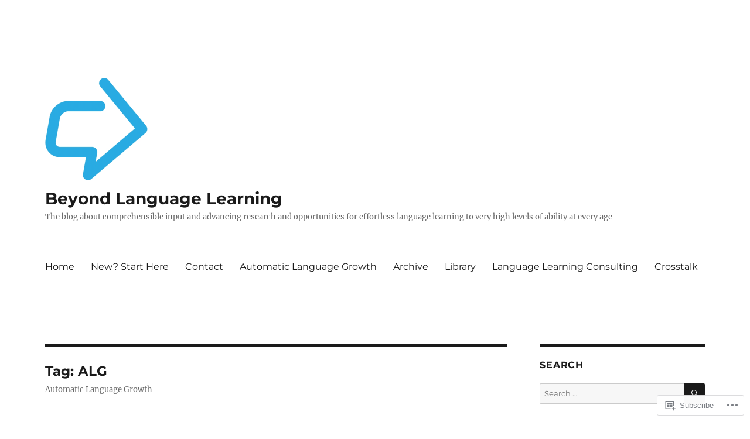

--- FILE ---
content_type: text/html; charset=UTF-8
request_url: https://beyondlanguagelearning.com/tag/alg/page/5/
body_size: 24154
content:
<!DOCTYPE html>
<html lang="en" class="no-js">
<head>
	<meta charset="UTF-8">
	<meta name="viewport" content="width=device-width, initial-scale=1">
	<link rel="profile" href="https://gmpg.org/xfn/11">
		<script>(function(html){html.className = html.className.replace(/\bno-js\b/,'js')})(document.documentElement);</script>
<title>ALG &#8211; Page 5 &#8211; Beyond Language Learning</title>
<meta name='robots' content='max-image-preview:large' />
<meta name="google-site-verification" content="tk-U52LHZX799VMJh1Of-qZHc4uCT-LyTomcWebpT7E" />

<!-- Async WordPress.com Remote Login -->
<script id="wpcom_remote_login_js">
var wpcom_remote_login_extra_auth = '';
function wpcom_remote_login_remove_dom_node_id( element_id ) {
	var dom_node = document.getElementById( element_id );
	if ( dom_node ) { dom_node.parentNode.removeChild( dom_node ); }
}
function wpcom_remote_login_remove_dom_node_classes( class_name ) {
	var dom_nodes = document.querySelectorAll( '.' + class_name );
	for ( var i = 0; i < dom_nodes.length; i++ ) {
		dom_nodes[ i ].parentNode.removeChild( dom_nodes[ i ] );
	}
}
function wpcom_remote_login_final_cleanup() {
	wpcom_remote_login_remove_dom_node_classes( "wpcom_remote_login_msg" );
	wpcom_remote_login_remove_dom_node_id( "wpcom_remote_login_key" );
	wpcom_remote_login_remove_dom_node_id( "wpcom_remote_login_validate" );
	wpcom_remote_login_remove_dom_node_id( "wpcom_remote_login_js" );
	wpcom_remote_login_remove_dom_node_id( "wpcom_request_access_iframe" );
	wpcom_remote_login_remove_dom_node_id( "wpcom_request_access_styles" );
}

// Watch for messages back from the remote login
window.addEventListener( "message", function( e ) {
	if ( e.origin === "https://r-login.wordpress.com" ) {
		var data = {};
		try {
			data = JSON.parse( e.data );
		} catch( e ) {
			wpcom_remote_login_final_cleanup();
			return;
		}

		if ( data.msg === 'LOGIN' ) {
			// Clean up the login check iframe
			wpcom_remote_login_remove_dom_node_id( "wpcom_remote_login_key" );

			var id_regex = new RegExp( /^[0-9]+$/ );
			var token_regex = new RegExp( /^.*|.*|.*$/ );
			if (
				token_regex.test( data.token )
				&& id_regex.test( data.wpcomid )
			) {
				// We have everything we need to ask for a login
				var script = document.createElement( "script" );
				script.setAttribute( "id", "wpcom_remote_login_validate" );
				script.src = '/remote-login.php?wpcom_remote_login=validate'
					+ '&wpcomid=' + data.wpcomid
					+ '&token=' + encodeURIComponent( data.token )
					+ '&host=' + window.location.protocol
					+ '//' + window.location.hostname
					+ '&postid=1432'
					+ '&is_singular=';
				document.body.appendChild( script );
			}

			return;
		}

		// Safari ITP, not logged in, so redirect
		if ( data.msg === 'LOGIN-REDIRECT' ) {
			window.location = 'https://wordpress.com/log-in?redirect_to=' + window.location.href;
			return;
		}

		// Safari ITP, storage access failed, remove the request
		if ( data.msg === 'LOGIN-REMOVE' ) {
			var css_zap = 'html { -webkit-transition: margin-top 1s; transition: margin-top 1s; } /* 9001 */ html { margin-top: 0 !important; } * html body { margin-top: 0 !important; } @media screen and ( max-width: 782px ) { html { margin-top: 0 !important; } * html body { margin-top: 0 !important; } }';
			var style_zap = document.createElement( 'style' );
			style_zap.type = 'text/css';
			style_zap.appendChild( document.createTextNode( css_zap ) );
			document.body.appendChild( style_zap );

			var e = document.getElementById( 'wpcom_request_access_iframe' );
			e.parentNode.removeChild( e );

			document.cookie = 'wordpress_com_login_access=denied; path=/; max-age=31536000';

			return;
		}

		// Safari ITP
		if ( data.msg === 'REQUEST_ACCESS' ) {
			console.log( 'request access: safari' );

			// Check ITP iframe enable/disable knob
			if ( wpcom_remote_login_extra_auth !== 'safari_itp_iframe' ) {
				return;
			}

			// If we are in a "private window" there is no ITP.
			var private_window = false;
			try {
				var opendb = window.openDatabase( null, null, null, null );
			} catch( e ) {
				private_window = true;
			}

			if ( private_window ) {
				console.log( 'private window' );
				return;
			}

			var iframe = document.createElement( 'iframe' );
			iframe.id = 'wpcom_request_access_iframe';
			iframe.setAttribute( 'scrolling', 'no' );
			iframe.setAttribute( 'sandbox', 'allow-storage-access-by-user-activation allow-scripts allow-same-origin allow-top-navigation-by-user-activation' );
			iframe.src = 'https://r-login.wordpress.com/remote-login.php?wpcom_remote_login=request_access&origin=' + encodeURIComponent( data.origin ) + '&wpcomid=' + encodeURIComponent( data.wpcomid );

			var css = 'html { -webkit-transition: margin-top 1s; transition: margin-top 1s; } /* 9001 */ html { margin-top: 46px !important; } * html body { margin-top: 46px !important; } @media screen and ( max-width: 660px ) { html { margin-top: 71px !important; } * html body { margin-top: 71px !important; } #wpcom_request_access_iframe { display: block; height: 71px !important; } } #wpcom_request_access_iframe { border: 0px; height: 46px; position: fixed; top: 0; left: 0; width: 100%; min-width: 100%; z-index: 99999; background: #23282d; } ';

			var style = document.createElement( 'style' );
			style.type = 'text/css';
			style.id = 'wpcom_request_access_styles';
			style.appendChild( document.createTextNode( css ) );
			document.body.appendChild( style );

			document.body.appendChild( iframe );
		}

		if ( data.msg === 'DONE' ) {
			wpcom_remote_login_final_cleanup();
		}
	}
}, false );

// Inject the remote login iframe after the page has had a chance to load
// more critical resources
window.addEventListener( "DOMContentLoaded", function( e ) {
	var iframe = document.createElement( "iframe" );
	iframe.style.display = "none";
	iframe.setAttribute( "scrolling", "no" );
	iframe.setAttribute( "id", "wpcom_remote_login_key" );
	iframe.src = "https://r-login.wordpress.com/remote-login.php"
		+ "?wpcom_remote_login=key"
		+ "&origin=aHR0cHM6Ly9iZXlvbmRsYW5ndWFnZWxlYXJuaW5nLmNvbQ%3D%3D"
		+ "&wpcomid=121943888"
		+ "&time=" + Math.floor( Date.now() / 1000 );
	document.body.appendChild( iframe );
}, false );
</script>
<link rel='dns-prefetch' href='//s0.wp.com' />
<link rel="alternate" type="application/rss+xml" title="Beyond Language Learning &raquo; Feed" href="https://beyondlanguagelearning.com/feed/" />
<link rel="alternate" type="application/rss+xml" title="Beyond Language Learning &raquo; Comments Feed" href="https://beyondlanguagelearning.com/comments/feed/" />
<link rel="alternate" type="application/rss+xml" title="Beyond Language Learning &raquo; ALG Tag Feed" href="https://beyondlanguagelearning.com/tag/alg/feed/" />
	<script type="text/javascript">
		/* <![CDATA[ */
		function addLoadEvent(func) {
			var oldonload = window.onload;
			if (typeof window.onload != 'function') {
				window.onload = func;
			} else {
				window.onload = function () {
					oldonload();
					func();
				}
			}
		}
		/* ]]> */
	</script>
	<link crossorigin='anonymous' rel='stylesheet' id='all-css-0-1' href='/wp-content/mu-plugins/jetpack-plugin/moon/modules/theme-tools/compat/twentysixteen.css?m=1753284714i&cssminify=yes' type='text/css' media='all' />
<style id='wp-emoji-styles-inline-css'>

	img.wp-smiley, img.emoji {
		display: inline !important;
		border: none !important;
		box-shadow: none !important;
		height: 1em !important;
		width: 1em !important;
		margin: 0 0.07em !important;
		vertical-align: -0.1em !important;
		background: none !important;
		padding: 0 !important;
	}
/*# sourceURL=wp-emoji-styles-inline-css */
</style>
<link crossorigin='anonymous' rel='stylesheet' id='all-css-2-1' href='/wp-content/plugins/gutenberg-core/v22.4.0/build/styles/block-library/style.min.css?m=1768935615i&cssminify=yes' type='text/css' media='all' />
<style id='wp-block-library-inline-css'>
.has-text-align-justify {
	text-align:justify;
}
.has-text-align-justify{text-align:justify;}

/*# sourceURL=wp-block-library-inline-css */
</style><style id='global-styles-inline-css'>
:root{--wp--preset--aspect-ratio--square: 1;--wp--preset--aspect-ratio--4-3: 4/3;--wp--preset--aspect-ratio--3-4: 3/4;--wp--preset--aspect-ratio--3-2: 3/2;--wp--preset--aspect-ratio--2-3: 2/3;--wp--preset--aspect-ratio--16-9: 16/9;--wp--preset--aspect-ratio--9-16: 9/16;--wp--preset--color--black: #000000;--wp--preset--color--cyan-bluish-gray: #abb8c3;--wp--preset--color--white: #fff;--wp--preset--color--pale-pink: #f78da7;--wp--preset--color--vivid-red: #cf2e2e;--wp--preset--color--luminous-vivid-orange: #ff6900;--wp--preset--color--luminous-vivid-amber: #fcb900;--wp--preset--color--light-green-cyan: #7bdcb5;--wp--preset--color--vivid-green-cyan: #00d084;--wp--preset--color--pale-cyan-blue: #8ed1fc;--wp--preset--color--vivid-cyan-blue: #0693e3;--wp--preset--color--vivid-purple: #9b51e0;--wp--preset--color--dark-gray: #1a1a1a;--wp--preset--color--medium-gray: #686868;--wp--preset--color--light-gray: #e5e5e5;--wp--preset--color--blue-gray: #4d545c;--wp--preset--color--bright-blue: #007acc;--wp--preset--color--light-blue: #9adffd;--wp--preset--color--dark-brown: #402b30;--wp--preset--color--medium-brown: #774e24;--wp--preset--color--dark-red: #640c1f;--wp--preset--color--bright-red: #ff675f;--wp--preset--color--yellow: #ffef8e;--wp--preset--gradient--vivid-cyan-blue-to-vivid-purple: linear-gradient(135deg,rgb(6,147,227) 0%,rgb(155,81,224) 100%);--wp--preset--gradient--light-green-cyan-to-vivid-green-cyan: linear-gradient(135deg,rgb(122,220,180) 0%,rgb(0,208,130) 100%);--wp--preset--gradient--luminous-vivid-amber-to-luminous-vivid-orange: linear-gradient(135deg,rgb(252,185,0) 0%,rgb(255,105,0) 100%);--wp--preset--gradient--luminous-vivid-orange-to-vivid-red: linear-gradient(135deg,rgb(255,105,0) 0%,rgb(207,46,46) 100%);--wp--preset--gradient--very-light-gray-to-cyan-bluish-gray: linear-gradient(135deg,rgb(238,238,238) 0%,rgb(169,184,195) 100%);--wp--preset--gradient--cool-to-warm-spectrum: linear-gradient(135deg,rgb(74,234,220) 0%,rgb(151,120,209) 20%,rgb(207,42,186) 40%,rgb(238,44,130) 60%,rgb(251,105,98) 80%,rgb(254,248,76) 100%);--wp--preset--gradient--blush-light-purple: linear-gradient(135deg,rgb(255,206,236) 0%,rgb(152,150,240) 100%);--wp--preset--gradient--blush-bordeaux: linear-gradient(135deg,rgb(254,205,165) 0%,rgb(254,45,45) 50%,rgb(107,0,62) 100%);--wp--preset--gradient--luminous-dusk: linear-gradient(135deg,rgb(255,203,112) 0%,rgb(199,81,192) 50%,rgb(65,88,208) 100%);--wp--preset--gradient--pale-ocean: linear-gradient(135deg,rgb(255,245,203) 0%,rgb(182,227,212) 50%,rgb(51,167,181) 100%);--wp--preset--gradient--electric-grass: linear-gradient(135deg,rgb(202,248,128) 0%,rgb(113,206,126) 100%);--wp--preset--gradient--midnight: linear-gradient(135deg,rgb(2,3,129) 0%,rgb(40,116,252) 100%);--wp--preset--font-size--small: 13px;--wp--preset--font-size--medium: 20px;--wp--preset--font-size--large: 36px;--wp--preset--font-size--x-large: 42px;--wp--preset--font-family--albert-sans: 'Albert Sans', sans-serif;--wp--preset--font-family--alegreya: Alegreya, serif;--wp--preset--font-family--arvo: Arvo, serif;--wp--preset--font-family--bodoni-moda: 'Bodoni Moda', serif;--wp--preset--font-family--bricolage-grotesque: 'Bricolage Grotesque', sans-serif;--wp--preset--font-family--cabin: Cabin, sans-serif;--wp--preset--font-family--chivo: Chivo, sans-serif;--wp--preset--font-family--commissioner: Commissioner, sans-serif;--wp--preset--font-family--cormorant: Cormorant, serif;--wp--preset--font-family--courier-prime: 'Courier Prime', monospace;--wp--preset--font-family--crimson-pro: 'Crimson Pro', serif;--wp--preset--font-family--dm-mono: 'DM Mono', monospace;--wp--preset--font-family--dm-sans: 'DM Sans', sans-serif;--wp--preset--font-family--dm-serif-display: 'DM Serif Display', serif;--wp--preset--font-family--domine: Domine, serif;--wp--preset--font-family--eb-garamond: 'EB Garamond', serif;--wp--preset--font-family--epilogue: Epilogue, sans-serif;--wp--preset--font-family--fahkwang: Fahkwang, sans-serif;--wp--preset--font-family--figtree: Figtree, sans-serif;--wp--preset--font-family--fira-sans: 'Fira Sans', sans-serif;--wp--preset--font-family--fjalla-one: 'Fjalla One', sans-serif;--wp--preset--font-family--fraunces: Fraunces, serif;--wp--preset--font-family--gabarito: Gabarito, system-ui;--wp--preset--font-family--ibm-plex-mono: 'IBM Plex Mono', monospace;--wp--preset--font-family--ibm-plex-sans: 'IBM Plex Sans', sans-serif;--wp--preset--font-family--ibarra-real-nova: 'Ibarra Real Nova', serif;--wp--preset--font-family--instrument-serif: 'Instrument Serif', serif;--wp--preset--font-family--inter: Inter, sans-serif;--wp--preset--font-family--josefin-sans: 'Josefin Sans', sans-serif;--wp--preset--font-family--jost: Jost, sans-serif;--wp--preset--font-family--libre-baskerville: 'Libre Baskerville', serif;--wp--preset--font-family--libre-franklin: 'Libre Franklin', sans-serif;--wp--preset--font-family--literata: Literata, serif;--wp--preset--font-family--lora: Lora, serif;--wp--preset--font-family--merriweather: Merriweather, serif;--wp--preset--font-family--montserrat: Montserrat, sans-serif;--wp--preset--font-family--newsreader: Newsreader, serif;--wp--preset--font-family--noto-sans-mono: 'Noto Sans Mono', sans-serif;--wp--preset--font-family--nunito: Nunito, sans-serif;--wp--preset--font-family--open-sans: 'Open Sans', sans-serif;--wp--preset--font-family--overpass: Overpass, sans-serif;--wp--preset--font-family--pt-serif: 'PT Serif', serif;--wp--preset--font-family--petrona: Petrona, serif;--wp--preset--font-family--piazzolla: Piazzolla, serif;--wp--preset--font-family--playfair-display: 'Playfair Display', serif;--wp--preset--font-family--plus-jakarta-sans: 'Plus Jakarta Sans', sans-serif;--wp--preset--font-family--poppins: Poppins, sans-serif;--wp--preset--font-family--raleway: Raleway, sans-serif;--wp--preset--font-family--roboto: Roboto, sans-serif;--wp--preset--font-family--roboto-slab: 'Roboto Slab', serif;--wp--preset--font-family--rubik: Rubik, sans-serif;--wp--preset--font-family--rufina: Rufina, serif;--wp--preset--font-family--sora: Sora, sans-serif;--wp--preset--font-family--source-sans-3: 'Source Sans 3', sans-serif;--wp--preset--font-family--source-serif-4: 'Source Serif 4', serif;--wp--preset--font-family--space-mono: 'Space Mono', monospace;--wp--preset--font-family--syne: Syne, sans-serif;--wp--preset--font-family--texturina: Texturina, serif;--wp--preset--font-family--urbanist: Urbanist, sans-serif;--wp--preset--font-family--work-sans: 'Work Sans', sans-serif;--wp--preset--spacing--20: 0.44rem;--wp--preset--spacing--30: 0.67rem;--wp--preset--spacing--40: 1rem;--wp--preset--spacing--50: 1.5rem;--wp--preset--spacing--60: 2.25rem;--wp--preset--spacing--70: 3.38rem;--wp--preset--spacing--80: 5.06rem;--wp--preset--shadow--natural: 6px 6px 9px rgba(0, 0, 0, 0.2);--wp--preset--shadow--deep: 12px 12px 50px rgba(0, 0, 0, 0.4);--wp--preset--shadow--sharp: 6px 6px 0px rgba(0, 0, 0, 0.2);--wp--preset--shadow--outlined: 6px 6px 0px -3px rgb(255, 255, 255), 6px 6px rgb(0, 0, 0);--wp--preset--shadow--crisp: 6px 6px 0px rgb(0, 0, 0);}:where(body) { margin: 0; }:where(.is-layout-flex){gap: 0.5em;}:where(.is-layout-grid){gap: 0.5em;}body .is-layout-flex{display: flex;}.is-layout-flex{flex-wrap: wrap;align-items: center;}.is-layout-flex > :is(*, div){margin: 0;}body .is-layout-grid{display: grid;}.is-layout-grid > :is(*, div){margin: 0;}body{padding-top: 0px;padding-right: 0px;padding-bottom: 0px;padding-left: 0px;}:root :where(.wp-element-button, .wp-block-button__link){background-color: #32373c;border-width: 0;color: #fff;font-family: inherit;font-size: inherit;font-style: inherit;font-weight: inherit;letter-spacing: inherit;line-height: inherit;padding-top: calc(0.667em + 2px);padding-right: calc(1.333em + 2px);padding-bottom: calc(0.667em + 2px);padding-left: calc(1.333em + 2px);text-decoration: none;text-transform: inherit;}.has-black-color{color: var(--wp--preset--color--black) !important;}.has-cyan-bluish-gray-color{color: var(--wp--preset--color--cyan-bluish-gray) !important;}.has-white-color{color: var(--wp--preset--color--white) !important;}.has-pale-pink-color{color: var(--wp--preset--color--pale-pink) !important;}.has-vivid-red-color{color: var(--wp--preset--color--vivid-red) !important;}.has-luminous-vivid-orange-color{color: var(--wp--preset--color--luminous-vivid-orange) !important;}.has-luminous-vivid-amber-color{color: var(--wp--preset--color--luminous-vivid-amber) !important;}.has-light-green-cyan-color{color: var(--wp--preset--color--light-green-cyan) !important;}.has-vivid-green-cyan-color{color: var(--wp--preset--color--vivid-green-cyan) !important;}.has-pale-cyan-blue-color{color: var(--wp--preset--color--pale-cyan-blue) !important;}.has-vivid-cyan-blue-color{color: var(--wp--preset--color--vivid-cyan-blue) !important;}.has-vivid-purple-color{color: var(--wp--preset--color--vivid-purple) !important;}.has-dark-gray-color{color: var(--wp--preset--color--dark-gray) !important;}.has-medium-gray-color{color: var(--wp--preset--color--medium-gray) !important;}.has-light-gray-color{color: var(--wp--preset--color--light-gray) !important;}.has-blue-gray-color{color: var(--wp--preset--color--blue-gray) !important;}.has-bright-blue-color{color: var(--wp--preset--color--bright-blue) !important;}.has-light-blue-color{color: var(--wp--preset--color--light-blue) !important;}.has-dark-brown-color{color: var(--wp--preset--color--dark-brown) !important;}.has-medium-brown-color{color: var(--wp--preset--color--medium-brown) !important;}.has-dark-red-color{color: var(--wp--preset--color--dark-red) !important;}.has-bright-red-color{color: var(--wp--preset--color--bright-red) !important;}.has-yellow-color{color: var(--wp--preset--color--yellow) !important;}.has-black-background-color{background-color: var(--wp--preset--color--black) !important;}.has-cyan-bluish-gray-background-color{background-color: var(--wp--preset--color--cyan-bluish-gray) !important;}.has-white-background-color{background-color: var(--wp--preset--color--white) !important;}.has-pale-pink-background-color{background-color: var(--wp--preset--color--pale-pink) !important;}.has-vivid-red-background-color{background-color: var(--wp--preset--color--vivid-red) !important;}.has-luminous-vivid-orange-background-color{background-color: var(--wp--preset--color--luminous-vivid-orange) !important;}.has-luminous-vivid-amber-background-color{background-color: var(--wp--preset--color--luminous-vivid-amber) !important;}.has-light-green-cyan-background-color{background-color: var(--wp--preset--color--light-green-cyan) !important;}.has-vivid-green-cyan-background-color{background-color: var(--wp--preset--color--vivid-green-cyan) !important;}.has-pale-cyan-blue-background-color{background-color: var(--wp--preset--color--pale-cyan-blue) !important;}.has-vivid-cyan-blue-background-color{background-color: var(--wp--preset--color--vivid-cyan-blue) !important;}.has-vivid-purple-background-color{background-color: var(--wp--preset--color--vivid-purple) !important;}.has-dark-gray-background-color{background-color: var(--wp--preset--color--dark-gray) !important;}.has-medium-gray-background-color{background-color: var(--wp--preset--color--medium-gray) !important;}.has-light-gray-background-color{background-color: var(--wp--preset--color--light-gray) !important;}.has-blue-gray-background-color{background-color: var(--wp--preset--color--blue-gray) !important;}.has-bright-blue-background-color{background-color: var(--wp--preset--color--bright-blue) !important;}.has-light-blue-background-color{background-color: var(--wp--preset--color--light-blue) !important;}.has-dark-brown-background-color{background-color: var(--wp--preset--color--dark-brown) !important;}.has-medium-brown-background-color{background-color: var(--wp--preset--color--medium-brown) !important;}.has-dark-red-background-color{background-color: var(--wp--preset--color--dark-red) !important;}.has-bright-red-background-color{background-color: var(--wp--preset--color--bright-red) !important;}.has-yellow-background-color{background-color: var(--wp--preset--color--yellow) !important;}.has-black-border-color{border-color: var(--wp--preset--color--black) !important;}.has-cyan-bluish-gray-border-color{border-color: var(--wp--preset--color--cyan-bluish-gray) !important;}.has-white-border-color{border-color: var(--wp--preset--color--white) !important;}.has-pale-pink-border-color{border-color: var(--wp--preset--color--pale-pink) !important;}.has-vivid-red-border-color{border-color: var(--wp--preset--color--vivid-red) !important;}.has-luminous-vivid-orange-border-color{border-color: var(--wp--preset--color--luminous-vivid-orange) !important;}.has-luminous-vivid-amber-border-color{border-color: var(--wp--preset--color--luminous-vivid-amber) !important;}.has-light-green-cyan-border-color{border-color: var(--wp--preset--color--light-green-cyan) !important;}.has-vivid-green-cyan-border-color{border-color: var(--wp--preset--color--vivid-green-cyan) !important;}.has-pale-cyan-blue-border-color{border-color: var(--wp--preset--color--pale-cyan-blue) !important;}.has-vivid-cyan-blue-border-color{border-color: var(--wp--preset--color--vivid-cyan-blue) !important;}.has-vivid-purple-border-color{border-color: var(--wp--preset--color--vivid-purple) !important;}.has-dark-gray-border-color{border-color: var(--wp--preset--color--dark-gray) !important;}.has-medium-gray-border-color{border-color: var(--wp--preset--color--medium-gray) !important;}.has-light-gray-border-color{border-color: var(--wp--preset--color--light-gray) !important;}.has-blue-gray-border-color{border-color: var(--wp--preset--color--blue-gray) !important;}.has-bright-blue-border-color{border-color: var(--wp--preset--color--bright-blue) !important;}.has-light-blue-border-color{border-color: var(--wp--preset--color--light-blue) !important;}.has-dark-brown-border-color{border-color: var(--wp--preset--color--dark-brown) !important;}.has-medium-brown-border-color{border-color: var(--wp--preset--color--medium-brown) !important;}.has-dark-red-border-color{border-color: var(--wp--preset--color--dark-red) !important;}.has-bright-red-border-color{border-color: var(--wp--preset--color--bright-red) !important;}.has-yellow-border-color{border-color: var(--wp--preset--color--yellow) !important;}.has-vivid-cyan-blue-to-vivid-purple-gradient-background{background: var(--wp--preset--gradient--vivid-cyan-blue-to-vivid-purple) !important;}.has-light-green-cyan-to-vivid-green-cyan-gradient-background{background: var(--wp--preset--gradient--light-green-cyan-to-vivid-green-cyan) !important;}.has-luminous-vivid-amber-to-luminous-vivid-orange-gradient-background{background: var(--wp--preset--gradient--luminous-vivid-amber-to-luminous-vivid-orange) !important;}.has-luminous-vivid-orange-to-vivid-red-gradient-background{background: var(--wp--preset--gradient--luminous-vivid-orange-to-vivid-red) !important;}.has-very-light-gray-to-cyan-bluish-gray-gradient-background{background: var(--wp--preset--gradient--very-light-gray-to-cyan-bluish-gray) !important;}.has-cool-to-warm-spectrum-gradient-background{background: var(--wp--preset--gradient--cool-to-warm-spectrum) !important;}.has-blush-light-purple-gradient-background{background: var(--wp--preset--gradient--blush-light-purple) !important;}.has-blush-bordeaux-gradient-background{background: var(--wp--preset--gradient--blush-bordeaux) !important;}.has-luminous-dusk-gradient-background{background: var(--wp--preset--gradient--luminous-dusk) !important;}.has-pale-ocean-gradient-background{background: var(--wp--preset--gradient--pale-ocean) !important;}.has-electric-grass-gradient-background{background: var(--wp--preset--gradient--electric-grass) !important;}.has-midnight-gradient-background{background: var(--wp--preset--gradient--midnight) !important;}.has-small-font-size{font-size: var(--wp--preset--font-size--small) !important;}.has-medium-font-size{font-size: var(--wp--preset--font-size--medium) !important;}.has-large-font-size{font-size: var(--wp--preset--font-size--large) !important;}.has-x-large-font-size{font-size: var(--wp--preset--font-size--x-large) !important;}.has-albert-sans-font-family{font-family: var(--wp--preset--font-family--albert-sans) !important;}.has-alegreya-font-family{font-family: var(--wp--preset--font-family--alegreya) !important;}.has-arvo-font-family{font-family: var(--wp--preset--font-family--arvo) !important;}.has-bodoni-moda-font-family{font-family: var(--wp--preset--font-family--bodoni-moda) !important;}.has-bricolage-grotesque-font-family{font-family: var(--wp--preset--font-family--bricolage-grotesque) !important;}.has-cabin-font-family{font-family: var(--wp--preset--font-family--cabin) !important;}.has-chivo-font-family{font-family: var(--wp--preset--font-family--chivo) !important;}.has-commissioner-font-family{font-family: var(--wp--preset--font-family--commissioner) !important;}.has-cormorant-font-family{font-family: var(--wp--preset--font-family--cormorant) !important;}.has-courier-prime-font-family{font-family: var(--wp--preset--font-family--courier-prime) !important;}.has-crimson-pro-font-family{font-family: var(--wp--preset--font-family--crimson-pro) !important;}.has-dm-mono-font-family{font-family: var(--wp--preset--font-family--dm-mono) !important;}.has-dm-sans-font-family{font-family: var(--wp--preset--font-family--dm-sans) !important;}.has-dm-serif-display-font-family{font-family: var(--wp--preset--font-family--dm-serif-display) !important;}.has-domine-font-family{font-family: var(--wp--preset--font-family--domine) !important;}.has-eb-garamond-font-family{font-family: var(--wp--preset--font-family--eb-garamond) !important;}.has-epilogue-font-family{font-family: var(--wp--preset--font-family--epilogue) !important;}.has-fahkwang-font-family{font-family: var(--wp--preset--font-family--fahkwang) !important;}.has-figtree-font-family{font-family: var(--wp--preset--font-family--figtree) !important;}.has-fira-sans-font-family{font-family: var(--wp--preset--font-family--fira-sans) !important;}.has-fjalla-one-font-family{font-family: var(--wp--preset--font-family--fjalla-one) !important;}.has-fraunces-font-family{font-family: var(--wp--preset--font-family--fraunces) !important;}.has-gabarito-font-family{font-family: var(--wp--preset--font-family--gabarito) !important;}.has-ibm-plex-mono-font-family{font-family: var(--wp--preset--font-family--ibm-plex-mono) !important;}.has-ibm-plex-sans-font-family{font-family: var(--wp--preset--font-family--ibm-plex-sans) !important;}.has-ibarra-real-nova-font-family{font-family: var(--wp--preset--font-family--ibarra-real-nova) !important;}.has-instrument-serif-font-family{font-family: var(--wp--preset--font-family--instrument-serif) !important;}.has-inter-font-family{font-family: var(--wp--preset--font-family--inter) !important;}.has-josefin-sans-font-family{font-family: var(--wp--preset--font-family--josefin-sans) !important;}.has-jost-font-family{font-family: var(--wp--preset--font-family--jost) !important;}.has-libre-baskerville-font-family{font-family: var(--wp--preset--font-family--libre-baskerville) !important;}.has-libre-franklin-font-family{font-family: var(--wp--preset--font-family--libre-franklin) !important;}.has-literata-font-family{font-family: var(--wp--preset--font-family--literata) !important;}.has-lora-font-family{font-family: var(--wp--preset--font-family--lora) !important;}.has-merriweather-font-family{font-family: var(--wp--preset--font-family--merriweather) !important;}.has-montserrat-font-family{font-family: var(--wp--preset--font-family--montserrat) !important;}.has-newsreader-font-family{font-family: var(--wp--preset--font-family--newsreader) !important;}.has-noto-sans-mono-font-family{font-family: var(--wp--preset--font-family--noto-sans-mono) !important;}.has-nunito-font-family{font-family: var(--wp--preset--font-family--nunito) !important;}.has-open-sans-font-family{font-family: var(--wp--preset--font-family--open-sans) !important;}.has-overpass-font-family{font-family: var(--wp--preset--font-family--overpass) !important;}.has-pt-serif-font-family{font-family: var(--wp--preset--font-family--pt-serif) !important;}.has-petrona-font-family{font-family: var(--wp--preset--font-family--petrona) !important;}.has-piazzolla-font-family{font-family: var(--wp--preset--font-family--piazzolla) !important;}.has-playfair-display-font-family{font-family: var(--wp--preset--font-family--playfair-display) !important;}.has-plus-jakarta-sans-font-family{font-family: var(--wp--preset--font-family--plus-jakarta-sans) !important;}.has-poppins-font-family{font-family: var(--wp--preset--font-family--poppins) !important;}.has-raleway-font-family{font-family: var(--wp--preset--font-family--raleway) !important;}.has-roboto-font-family{font-family: var(--wp--preset--font-family--roboto) !important;}.has-roboto-slab-font-family{font-family: var(--wp--preset--font-family--roboto-slab) !important;}.has-rubik-font-family{font-family: var(--wp--preset--font-family--rubik) !important;}.has-rufina-font-family{font-family: var(--wp--preset--font-family--rufina) !important;}.has-sora-font-family{font-family: var(--wp--preset--font-family--sora) !important;}.has-source-sans-3-font-family{font-family: var(--wp--preset--font-family--source-sans-3) !important;}.has-source-serif-4-font-family{font-family: var(--wp--preset--font-family--source-serif-4) !important;}.has-space-mono-font-family{font-family: var(--wp--preset--font-family--space-mono) !important;}.has-syne-font-family{font-family: var(--wp--preset--font-family--syne) !important;}.has-texturina-font-family{font-family: var(--wp--preset--font-family--texturina) !important;}.has-urbanist-font-family{font-family: var(--wp--preset--font-family--urbanist) !important;}.has-work-sans-font-family{font-family: var(--wp--preset--font-family--work-sans) !important;}
/*# sourceURL=global-styles-inline-css */
</style>

<style id='classic-theme-styles-inline-css'>
.wp-block-button__link{background-color:#32373c;border-radius:9999px;box-shadow:none;color:#fff;font-size:1.125em;padding:calc(.667em + 2px) calc(1.333em + 2px);text-decoration:none}.wp-block-file__button{background:#32373c;color:#fff}.wp-block-accordion-heading{margin:0}.wp-block-accordion-heading__toggle{background-color:inherit!important;color:inherit!important}.wp-block-accordion-heading__toggle:not(:focus-visible){outline:none}.wp-block-accordion-heading__toggle:focus,.wp-block-accordion-heading__toggle:hover{background-color:inherit!important;border:none;box-shadow:none;color:inherit;padding:var(--wp--preset--spacing--20,1em) 0;text-decoration:none}.wp-block-accordion-heading__toggle:focus-visible{outline:auto;outline-offset:0}
/*# sourceURL=/wp-content/plugins/gutenberg-core/v22.4.0/build/styles/block-library/classic.min.css */
</style>
<link crossorigin='anonymous' rel='stylesheet' id='all-css-4-1' href='/_static/??-eJyNkd1qwzAMhV9ojkiX0t6MPcpwEjVTa9nGUpb27SeT/cG6sBsjHc53JCxYshtSVIwKOcwTRYEh9SENF4Fd0x6b1glxDugKvjUdjCT65XCit4DNIPIAP4J4dt9ZBU3n7LU6GEfyGJDNtoUtNE6ohstn7RSv20i2Ma7vc0ERZy/TzE5fbZb84lYZ8tyDLibchK6KGOFkBgHGUmhBb7ZSB4jjqpvqde0pWpSk4NVvLXVGzX64fPTAKUV4MRYmjFioZtwv/7/x/RP8aa8/uh6vMs/81B72j7tjd2i78zvZPMbB&cssminify=yes' type='text/css' media='all' />
<style id='twentysixteen-style-inline-css'>
.byline { clip: rect(1px, 1px, 1px, 1px); height: 1px; position: absolute; overflow: hidden; width: 1px; }
/*# sourceURL=twentysixteen-style-inline-css */
</style>
<link crossorigin='anonymous' rel='stylesheet' id='all-css-10-1' href='/wp-content/themes/pub/twentysixteen/css/style-wpcom.css?m=1514503118i&cssminify=yes' type='text/css' media='all' />
<style id='jetpack_facebook_likebox-inline-css'>
.widget_facebook_likebox {
	overflow: hidden;
}

/*# sourceURL=/wp-content/mu-plugins/jetpack-plugin/moon/modules/widgets/facebook-likebox/style.css */
</style>
<link crossorigin='anonymous' rel='stylesheet' id='all-css-12-1' href='/_static/??-eJzTLy/QTc7PK0nNK9HPLdUtyClNz8wr1i9KTcrJTwcy0/WTi5G5ekCujj52Temp+bo5+cmJJZn5eSgc3bScxMwikFb7XFtDE1NLExMLc0OTLACohS2q&cssminify=yes' type='text/css' media='all' />
<style id='jetpack-global-styles-frontend-style-inline-css'>
:root { --font-headings: unset; --font-base: unset; --font-headings-default: -apple-system,BlinkMacSystemFont,"Segoe UI",Roboto,Oxygen-Sans,Ubuntu,Cantarell,"Helvetica Neue",sans-serif; --font-base-default: -apple-system,BlinkMacSystemFont,"Segoe UI",Roboto,Oxygen-Sans,Ubuntu,Cantarell,"Helvetica Neue",sans-serif;}
/*# sourceURL=jetpack-global-styles-frontend-style-inline-css */
</style>
<link crossorigin='anonymous' rel='stylesheet' id='all-css-14-1' href='/wp-content/themes/h4/global.css?m=1420737423i&cssminify=yes' type='text/css' media='all' />
<script id="wpcom-actionbar-placeholder-js-extra">
var actionbardata = {"siteID":"121943888","postID":"0","siteURL":"https://beyondlanguagelearning.com","xhrURL":"https://beyondlanguagelearning.com/wp-admin/admin-ajax.php","nonce":"ac23cf401e","isLoggedIn":"","statusMessage":"","subsEmailDefault":"instantly","proxyScriptUrl":"https://s0.wp.com/wp-content/js/wpcom-proxy-request.js?m=1513050504i&amp;ver=20211021","i18n":{"followedText":"New posts from this site will now appear in your \u003Ca href=\"https://wordpress.com/reader\"\u003EReader\u003C/a\u003E","foldBar":"Collapse this bar","unfoldBar":"Expand this bar","shortLinkCopied":"Shortlink copied to clipboard."}};
//# sourceURL=wpcom-actionbar-placeholder-js-extra
</script>
<script id="jetpack-mu-wpcom-settings-js-before">
var JETPACK_MU_WPCOM_SETTINGS = {"assetsUrl":"https://s0.wp.com/wp-content/mu-plugins/jetpack-mu-wpcom-plugin/moon/jetpack_vendor/automattic/jetpack-mu-wpcom/src/build/"};
//# sourceURL=jetpack-mu-wpcom-settings-js-before
</script>
<script crossorigin='anonymous' type='text/javascript'  src='/_static/??/wp-content/js/rlt-proxy.js,/wp-content/themes/pub/twentysixteen/js/html5.js?m=1720530689j'></script>
<script id="rlt-proxy-js-after">
	rltInitialize( {"token":null,"iframeOrigins":["https:\/\/widgets.wp.com"]} );
//# sourceURL=rlt-proxy-js-after
</script>
<link rel="EditURI" type="application/rsd+xml" title="RSD" href="https://beyondlanguagelearning.wordpress.com/xmlrpc.php?rsd" />
<meta name="generator" content="WordPress.com" />

<!-- Jetpack Open Graph Tags -->
<meta property="og:type" content="website" />
<meta property="og:title" content="ALG &#8211; Page 5 &#8211; Beyond Language Learning" />
<meta property="og:url" content="https://beyondlanguagelearning.com/tag/alg/" />
<meta property="og:description" content="Automatic Language Growth" />
<meta property="og:site_name" content="Beyond Language Learning" />
<meta property="og:image" content="https://beyondlanguagelearning.com/wp-content/uploads/2018/01/cropped-beyondlanguagelearning_logo_lightblue_512px.gif?w=200" />
<meta property="og:image:width" content="200" />
<meta property="og:image:height" content="200" />
<meta property="og:image:alt" content="" />
<meta property="og:locale" content="en_US" />

<!-- End Jetpack Open Graph Tags -->
<link rel="search" type="application/opensearchdescription+xml" href="https://beyondlanguagelearning.com/osd.xml" title="Beyond Language Learning" />
<link rel="search" type="application/opensearchdescription+xml" href="https://s1.wp.com/opensearch.xml" title="WordPress.com" />
<meta name="theme-color" content="#ffffff" />
<meta name="description" content="Automatic Language Growth" />
<style id="custom-background-css">
body.custom-background { background-color: #ffffff; }
</style>
	<style type="text/css" id="custom-colors-css">	input[type="text"],
	input[type="email"],
	input[type="url"],
	input[type="password"],
	input[type="search"],
	input[type="tel"],
	input[type="number"],
	textarea {
		background: #f7f7f7;
		color: #686868;
	}

	input[type="text"]:focus,
	input[type="email"]:focus,
	input[type="url"]:focus,
	input[type="password"]:focus,
	input[type="search"]:focus,
	input[type="tel"]:focus,
	input[type="number"]:focus,
	textarea:focus {
		background-color: #fff;
		color: #1a1a1a;
	}
body { background-color: #ffffff;}
.site,
		.main-navigation ul ul li { background-color: #ffffff;}
body #infinite-footer .container { background-color: #ffffff;}
body #infinite-footer .container { background-color: rgba( 255, 255, 255, 0.9 );}
.main-navigation ul ul:after { border-top-color: #ffffff;}
.main-navigation ul ul:after { border-bottom-color: #ffffff;}
mark,
		ins,
		button,
		button[disabled]:hover,
		button[disabled]:focus,
		input[type="button"],
		input[type="button"][disabled]:hover,
		input[type="button"][disabled]:focus,
		input[type="reset"],
		input[type="reset"][disabled]:hover,
		input[type="reset"][disabled]:focus,
		input[type="submit"],
		input[type="submit"][disabled]:hover,
		input[type="submit"][disabled]:focus,
		.menu-toggle.toggled-on,
		.menu-toggle.toggled-on:hover,
		.menu-toggle.toggled-on:focus,
		.pagination .prev,
		.pagination .next,
		.pagination .prev:hover,
		.pagination .prev:focus,
		.pagination .next:hover,
		.pagination .next:focus,
		.pagination .nav-links:before,
		.pagination .nav-links:after,
		.widget_calendar tbody a,
		.widget_calendar tbody a:hover,
		.widget_calendar tbody a:focus,
		.page-links a,
		.page-links a:hover,
		.page-links a:focus,
		.site-main #infinite-handle span,
		.wp-block-button .wp-block-button__link:active,
		.wp-block-button .wp-block-button__link:focus,
		.wp-block-button .wp-block-button__link:hover,
		.is-style-outline>.wp-block-button__link:not(.has-text-color):active,
		.is-style-outline>.wp-block-button__link:not(.has-text-color):focus,
		.is-style-outline>.wp-block-button__link:not(.has-text-color):hover { color: #ffffff;}
.menu-toggle:hover,
		.menu-toggle:focus,
		a,
		.main-navigation a:hover,
		.main-navigation a:focus,
		.dropdown-toggle:hover,
		.dropdown-toggle:focus,
		.social-navigation a:hover:before,
		.social-navigation a:focus:before,
		.post-navigation a:hover .post-title,
		.post-navigation a:focus .post-title,
		.tagcloud a:hover,
		.tagcloud a:focus,
		.site-branding .site-title a:hover,
		.site-branding .site-title a:focus,
		.entry-title a:hover,
		.entry-title a:focus,
		.entry-footer a:hover,
		.entry-footer a:focus,
		.comment-metadata a:hover,
		.comment-metadata a:focus,
		.pingback .comment-edit-link:hover,
		.pingback .comment-edit-link:focus,
		.comment-reply-link,
		.comment-reply-link:hover,
		.comment-reply-link:focus,
		.required,
		.site-info a:hover,
		.site-info a:focus,
		.main-navigation li:hover > a,
		.main-navigation li.focus > a,
		.comments-area #respond .comment-form-service a,
		.widget_flickr #flickr_badge_uber_wrapper a,
		.widget_flickr #flickr_badge_uber_wrapper a:link,
		.widget_flickr #flickr_badge_uber_wrapper a:active,
		.widget_flickr #flickr_badge_uber_wrapper a:visited,
		.wp_widget_tag_cloud a:hover,
		.wp_widget_tag_cloud a:focus,
		body #infinite-footer .blog-info a:hover,
		body #infinite-footer .blog-info a:focus,
		body #infinite-footer .blog-info a:hover,
		body #infinite-footer .blog-info a:focus,
		body #infinite-footer .blog-credits a:hover,
		body #infinite-footer .blog-credits a:focus,
		.is-style-outline>.wp-block-button__link:not(.has-text-color) { color: #007ACC;}
mark,
		ins,
		button:hover,
		button:focus,
		input[type="button"]:hover,
		input[type="button"]:focus,
		input[type="reset"]:hover,
		input[type="reset"]:focus,
		input[type="submit"]:hover,
		input[type="submit"]:focus,
		.pagination .prev:hover,
		.pagination .prev:focus,
		.pagination .next:hover,
		.pagination .next:focus,
		.widget_calendar tbody a,
		.page-links a:hover,
		.page-links a:focus,
		#infinite-handle span:hover,
		#infinite-handle span:focus,
		.wp-block-button .wp-block-button__link { background-color: #007ACC;}
input[type="text"]:focus,
		input[type="email"]:focus,
		input[type="url"]:focus,
		input[type="password"]:focus,
		input[type="search"]:focus,
		textarea:focus,
		.tagcloud a:hover,
		.tagcloud a:focus,
		.menu-toggle:hover,
		.menu-toggle:focus,
		.comments-area #respond #comment-form-comment.active,
		.comments-area #comment-form-share-text-padder.active,
		.comments-area #respond .comment-form-fields div.comment-form-input.active,
		.wp_widget_tag_cloud a:hover,
		.wp_widget_tag_cloud a:focus,
		.wp-block-button .wp-block-button__link { border-color: #007ACC;}
body,
		blockquote cite,
		blockquote small,
		.main-navigation a,
		.menu-toggle,
		.dropdown-toggle,
		.social-navigation a,
		.post-navigation a,
		.widget-title a,
		.site-branding .site-title a,
		.entry-title a,
		.page-links > .page-links-title,
		.comment-author,
		.comment-reply-title small a:hover,
		.comment-reply-title small a:focus { color: #1A1A1A;}
blockquote,
		.menu-toggle.toggled-on,
		.menu-toggle.toggled-on:hover,
		.menu-toggle.toggled-on:focus,
		.post-navigation,
		.post-navigation div + div,
		.pagination,
		.widget,
		.page-header,
		.page-links a,
		.comments-title,
		.comment-reply-title,
		.wp-block-button .wp-block-button__link:active,
		.wp-block-button .wp-block-button__link:focus,
		.wp-block-button .wp-block-button__link:hover,
		.is-style-outline>.wp-block-button__link:not(.has-text-color):active,
		.is-style-outline>.wp-block-button__link:not(.has-text-color):focus,
		.is-style-outline>.wp-block-button__link:not(.has-text-color):hover { border-color: #1A1A1A;}
button,
		button[disabled]:hover,
		button[disabled]:focus,
		input[type="button"],
		input[type="button"][disabled]:hover,
		input[type="button"][disabled]:focus,
		input[type="reset"],
		input[type="reset"][disabled]:hover,
		input[type="reset"][disabled]:focus,
		input[type="submit"],
		input[type="submit"][disabled]:hover,
		input[type="submit"][disabled]:focus,
		.menu-toggle.toggled-on,
		.menu-toggle.toggled-on:hover,
		.menu-toggle.toggled-on:focus,
		.pagination:before,
		.pagination:after,
		.pagination .prev,
		.pagination .next,
		.page-links a,
		.site-main #infinite-handle span,
		.wp-block-button .wp-block-button__link:active,
		.wp-block-button .wp-block-button__link:focus,
		.wp-block-button .wp-block-button__link:hover,
		.is-style-outline>.wp-block-button__link:not(.has-text-color):active,
		.is-style-outline>.wp-block-button__link:not(.has-text-color):focus,
		.is-style-outline>.wp-block-button__link:not(.has-text-color):hover { background-color: #1A1A1A;}
fieldset,
		pre,
		abbr,
		acronym,
		table,
		th,
		td,
		input[type="text"],
		input[type="email"],
		input[type="url"],
		input[type="password"],
		input[type="search"],
		textarea,
		.main-navigation li,
		.main-navigation .primary-menu,
		.menu-toggle,
		.dropdown-toggle:after,
		.social-navigation a,
		.image-navigation,
		.comment-navigation,
		.tagcloud a,
		.entry-content,
		.entry-summary,
		.page-links a,
		.page-links > span,
		.comment-list article,
		.comment-list .pingback,
		.comment-list .trackback,
		.comment-reply-link,
		.no-comments,
		.main-navigation ul ul,
		.main-navigation ul ul li,
		.comments-area #respond #comment-form-comment,
		.comments-area #comment-form-share-text-padder,
		.comments-area #respond .comment-form-fields div.comment-form-input,
		.comments-area #respond .comment-form-service,
		.wp_widget_tag_cloud a,
		body #infinite-footer .container { border-color: #1a1a1a;}
fieldset,
		pre,
		abbr,
		acronym,
		table,
		th,
		td,
		input[type="text"],
		input[type="email"],
		input[type="url"],
		input[type="password"],
		input[type="search"],
		textarea,
		.main-navigation li,
		.main-navigation .primary-menu,
		.menu-toggle,
		.dropdown-toggle:after,
		.social-navigation a,
		.image-navigation,
		.comment-navigation,
		.tagcloud a,
		.entry-content,
		.entry-summary,
		.page-links a,
		.page-links > span,
		.comment-list article,
		.comment-list .pingback,
		.comment-list .trackback,
		.comment-reply-link,
		.no-comments,
		.main-navigation ul ul,
		.main-navigation ul ul li,
		.comments-area #respond #comment-form-comment,
		.comments-area #comment-form-share-text-padder,
		.comments-area #respond .comment-form-fields div.comment-form-input,
		.comments-area #respond .comment-form-service,
		.wp_widget_tag_cloud a,
		body #infinite-footer .container { border-color: rgba( 26, 26, 26, 0.2 );}
.main-navigation ul ul:before { border-top-color: #1a1a1a;}
.main-navigation ul ul:before { border-top-color: rgba( 26, 26, 26, 0.2 );}
.main-navigation ul ul:before { border-bottom-color: #1a1a1a;}
.main-navigation ul ul:before { border-bottom-color: rgba( 26, 26, 26, 0.2 );}
hr,
		code { background-color: #1a1a1a;}
hr,
		code { background-color: rgba( 26, 26, 26, 0.2 );}
blockquote,
		.post-password-form label,
		a:hover,
		a:focus,
		a:active,
		.post-navigation .meta-nav,
		.image-navigation,
		.comment-navigation,
		.widget_recent_entries .post-date,
		.widget_rss .rss-date,
		.widget_rss cite,
		.site-description,
		body:not(.search-results) .entry-summary,
		.author-bio,
		.entry-footer,
		.entry-footer a,
		.sticky-post,
		.taxonomy-description,
		.entry-caption,
		.comment-metadata,
		.pingback .edit-link,
		.comment-metadata a,
		.pingback .comment-edit-link,
		.comment-form label,
		.comment-notes,
		.comment-awaiting-moderation,
		.logged-in-as,
		.form-allowed-tags,
		.site-info,
		.site-info a,
		.wp-caption .wp-caption-text,
		.gallery-caption,
		.jp-relatedposts-post-aoverlay:hover .jp-relatedposts-post-title a,
		.jp-relatedposts-post-aoverlay:focus .jp-relatedposts-post-title a,
		.comments-area #respond .comment-form-fields label,
		.comments-area #respond .comment-form-fields label span.required,
		.comments-area #respond .comment-form-fields label span.nopublish,
		.comments-area #respond .comment-form-service a:hover,
		.comments-area #respond .comment-form-service a:focus,
		.comments-area #respond .comment-form-fields p.comment-form-posting-as,
		.comments-area #respond .comment-form-fields p.comment-form-log-out,
		.comments-area #respond #comment-form-identity #comment-form-nascar p,
		.comments-area #respond #comment-form-subscribe p,
		.comment-content p.comment-likes span.comment-like-feedback,
		.widget_flickr #flickr_badge_uber_wrapper a:focus,
		.widget_flickr #flickr_badge_uber_wrapper a:hover,
		.top_rated div > p,
		body #infinite-footer .blog-info a,
		body #infinite-footer .blog-credits,
		body #infinite-footer .blog-credits a { color: #686868;}
#respond.js .comment-form-fields label,
		#respond.js .comment-form-fields label span.required,
		#respond.js .comment-form-fields label span.nopublish { color: #686868;}
.widget_calendar tbody a:hover,
		.widget_calendar tbody a:focus { background-color: #686868;}
</style>
<link rel="icon" href="https://beyondlanguagelearning.com/wp-content/uploads/2018/01/cropped-beyondlanguagelearning_logo_lightblue_512px.gif?w=32" sizes="32x32" />
<link rel="icon" href="https://beyondlanguagelearning.com/wp-content/uploads/2018/01/cropped-beyondlanguagelearning_logo_lightblue_512px.gif?w=192" sizes="192x192" />
<link rel="apple-touch-icon" href="https://beyondlanguagelearning.com/wp-content/uploads/2018/01/cropped-beyondlanguagelearning_logo_lightblue_512px.gif?w=180" />
<meta name="msapplication-TileImage" content="https://beyondlanguagelearning.com/wp-content/uploads/2018/01/cropped-beyondlanguagelearning_logo_lightblue_512px.gif?w=270" />
<!-- Jetpack Google Analytics -->
			<script type='text/javascript'>
				var _gaq = _gaq || [];
				_gaq.push(['_setAccount', 'UA-140850829-1']);
_gaq.push(['_trackPageview']);
				(function() {
					var ga = document.createElement('script'); ga.type = 'text/javascript'; ga.async = true;
					ga.src = ('https:' === document.location.protocol ? 'https://ssl' : 'http://www') + '.google-analytics.com/ga.js';
					var s = document.getElementsByTagName('script')[0]; s.parentNode.insertBefore(ga, s);
				})();
			</script>
			<!-- End Jetpack Google Analytics -->
<link crossorigin='anonymous' rel='stylesheet' id='all-css-6-3' href='/_static/??-eJyVjl0KwkAMhC/[base64]&cssminify=yes' type='text/css' media='all' />
</head>

<body class="archive paged tag tag-alg tag-173338 custom-background wp-custom-logo wp-embed-responsive paged-5 tag-paged-5 wp-theme-pubtwentysixteen customizer-styles-applied hfeed jetpack-reblog-enabled has-site-logo author-hidden custom-colors">
<div id="page" class="site">
	<div class="site-inner">
		<a class="skip-link screen-reader-text" href="#content">
			Skip to content		</a>

		<header id="masthead" class="site-header">
			<div class="site-header-main">
				<div class="site-branding">
					<a href="https://beyondlanguagelearning.com/" class="site-logo-link" rel="home" itemprop="url"><img width="350" height="350" src="https://beyondlanguagelearning.com/wp-content/uploads/2018/01/beyondlanguagelearning_logo_lightblue_512px_jpg.jpg?w=350" class="site-logo attachment-twentysixteen-logo" alt="" data-size="twentysixteen-logo" itemprop="logo" decoding="async" srcset="https://beyondlanguagelearning.com/wp-content/uploads/2018/01/beyondlanguagelearning_logo_lightblue_512px_jpg.jpg?w=350 350w, https://beyondlanguagelearning.com/wp-content/uploads/2018/01/beyondlanguagelearning_logo_lightblue_512px_jpg.jpg?w=150 150w, https://beyondlanguagelearning.com/wp-content/uploads/2018/01/beyondlanguagelearning_logo_lightblue_512px_jpg.jpg?w=300 300w, https://beyondlanguagelearning.com/wp-content/uploads/2018/01/beyondlanguagelearning_logo_lightblue_512px_jpg.jpg 512w" sizes="(max-width: 350px) 85vw, 350px" data-attachment-id="5656" data-permalink="https://beyondlanguagelearning.com/beyondlanguagelearning_logo_lightblue_512px_jpg/" data-orig-file="https://beyondlanguagelearning.com/wp-content/uploads/2018/01/beyondlanguagelearning_logo_lightblue_512px_jpg.jpg" data-orig-size="512,512" data-comments-opened="1" data-image-meta="{&quot;aperture&quot;:&quot;0&quot;,&quot;credit&quot;:&quot;&quot;,&quot;camera&quot;:&quot;&quot;,&quot;caption&quot;:&quot;&quot;,&quot;created_timestamp&quot;:&quot;0&quot;,&quot;copyright&quot;:&quot;&quot;,&quot;focal_length&quot;:&quot;0&quot;,&quot;iso&quot;:&quot;0&quot;,&quot;shutter_speed&quot;:&quot;0&quot;,&quot;title&quot;:&quot;&quot;,&quot;orientation&quot;:&quot;0&quot;}" data-image-title="BeyondLanguageLearning_logo_lightblue_512px_jpg" data-image-description="" data-image-caption="" data-medium-file="https://beyondlanguagelearning.com/wp-content/uploads/2018/01/beyondlanguagelearning_logo_lightblue_512px_jpg.jpg?w=300" data-large-file="https://beyondlanguagelearning.com/wp-content/uploads/2018/01/beyondlanguagelearning_logo_lightblue_512px_jpg.jpg?w=512" /></a>
											<p class="site-title"><a href="https://beyondlanguagelearning.com/" rel="home">Beyond Language Learning</a></p>
												<p class="site-description">The blog about comprehensible input and advancing research and opportunities for effortless language learning to very high levels of ability at every age</p>
									</div><!-- .site-branding -->

									<button id="menu-toggle" class="menu-toggle">Menu</button>

					<div id="site-header-menu" class="site-header-menu">
													<nav id="site-navigation" class="main-navigation" aria-label="Primary Menu">
								<div class="menu-primary-container"><ul id="menu-primary" class="primary-menu"><li id="menu-item-9597" class="menu-item menu-item-type-custom menu-item-object-custom menu-item-9597"><a href="/">Home</a></li>
<li id="menu-item-5790" class="menu-item menu-item-type-post_type menu-item-object-page menu-item-5790"><a href="https://beyondlanguagelearning.com/about-beyond-language-learning/">New? Start Here</a></li>
<li id="menu-item-10" class="menu-item menu-item-type-post_type menu-item-object-page menu-item-10"><a href="https://beyondlanguagelearning.com/contact/">Contact</a></li>
<li id="menu-item-9612" class="menu-item menu-item-type-post_type menu-item-object-page menu-item-9612"><a href="https://beyondlanguagelearning.com/automatic-language-growth/">Automatic Language Growth</a></li>
<li id="menu-item-6143" class="menu-item menu-item-type-post_type menu-item-object-page menu-item-6143"><a href="https://beyondlanguagelearning.com/archive/">Archive</a></li>
<li id="menu-item-6178" class="menu-item menu-item-type-post_type menu-item-object-page menu-item-6178"><a href="https://beyondlanguagelearning.com/library/">Library</a></li>
<li id="menu-item-9615" class="menu-item menu-item-type-post_type menu-item-object-page menu-item-9615"><a href="https://beyondlanguagelearning.com/language-learning-consultant/">Language Learning Consulting</a></li>
<li id="menu-item-6649" class="menu-item menu-item-type-post_type menu-item-object-page menu-item-6649"><a href="https://beyondlanguagelearning.com/crosstalk/">Crosstalk</a></li>
</ul></div>							</nav><!-- .main-navigation -->
						
													<nav id="social-navigation" class="social-navigation" aria-label="Social Links Menu">
								<div class="menu-social-links-container"><ul id="menu-social-links" class="social-links-menu"><li id="menu-item-11" class="menu-item menu-item-type-custom menu-item-object-custom menu-item-11"><a href="https://twitter.com/beyondlanglearn"><span class="screen-reader-text">Twitter</span></a></li>
</ul></div>							</nav><!-- .social-navigation -->
											</div><!-- .site-header-menu -->
							</div><!-- .site-header-main -->

					</header><!-- .site-header -->

		<div id="content" class="site-content">

	<div id="primary" class="content-area">
		<main id="main" class="site-main">

		
			<header class="page-header">
				<h1 class="page-title">Tag: <span>ALG</span></h1><div class="taxonomy-description"><p>Automatic Language Growth</p>
</div>			</header><!-- .page-header -->

			
<article id="post-1432" class="post-1432 post type-post status-publish format-standard hentry category-automatic-language-growth tag-alg tag-alg-approach tag-alg-method tag-automatic-language-growth tag-fun-ways-to-learn-a-new-language tag-j-marvin-brown tag-james-marvin-brown tag-unusual-language-learning-methods tag-unusual-language-learning-techniques tag-unusual-ways-to-learn-a-language">
	<header class="entry-header">
		
		<h2 class="entry-title"><a href="https://beyondlanguagelearning.com/2017/01/15/what-is-automatic-language-growth/" rel="bookmark">What is Automatic Language&nbsp;Growth?</a></h2>	</header><!-- .entry-header -->

	
	
	<div class="entry-content">
		<p><em><strong>Update:</strong> This <a href="https://www.youtube.com/watch?v=yW8M4Js4UBA" target="_blank" rel="noopener noreferrer">new video</a> gives an introduction to the Automatic Language Growth approach, telling the story so far of the ALG method and theory:</em></p>
<div class="jetpack-video-wrapper"><span class="embed-youtube" style="text-align:center; display: block;"><iframe class="youtube-player" width="840" height="473" src="https://www.youtube.com/embed/yW8M4Js4UBA?version=3&#038;rel=1&#038;showsearch=0&#038;showinfo=1&#038;iv_load_policy=1&#038;fs=1&#038;hl=en&#038;autohide=2&#038;start=3&#038;wmode=transparent" allowfullscreen="true" style="border:0;" sandbox="allow-scripts allow-same-origin allow-popups allow-presentation allow-popups-to-escape-sandbox"></iframe></span></div>
<p><em>More information is available on <a href="https://beyondlanguagelearning.com/2018/09/03/automatic-language-growth-alg-the-story-so-far-video/">the post about the video</a>. You can find a script on <a href="https://beyondlanguagelearning.com/automatic-language-growth/">Beyond Language Learning&#8217;s new page on ALG</a>, where further background information will be added.</em></p>
<p>Almost everything I write here will directly reference or be influenced in some way by my knowledge and experience of Automatic Language Growth, so it&#8217;s worth starting off with a summary of this approach to language learning.</p>
<p>Automatic Language Growth, or ALG, is intended to bring learners of any age from no knowledge of a language to the native speaker&#8217;s level of ability without conscious effort.</p>
<p>ALG is based on the theory that, contrary to popular belief, adults have not lost the ability to pick up languages as effortlessly as young children do, and reach native-like levels of fluency and accuracy.</p>
<p>What has actually changed is their environment and the approach that they take, and these changes are the cause of the difficulties and lower attainment we typically observe in adults.</p>
<p> <a href="https://beyondlanguagelearning.com/2017/01/15/what-is-automatic-language-growth/#more-1432" class="more-link">Continue reading<span class="screen-reader-text"> &#8220;What is Automatic Language&nbsp;Growth?&#8221;</span></a></p>
	</div><!-- .entry-content -->

	<footer class="entry-footer">
		<span class="byline"><span class="author vcard"><img referrerpolicy="no-referrer" alt='Unknown&#039;s avatar' src='https://0.gravatar.com/avatar/3587a4a117a64b471ed97bea1eaf9255bf32ad86cc2ba4395cbc6c4784adadaf?s=49&#038;d=identicon&#038;r=G' srcset='https://0.gravatar.com/avatar/3587a4a117a64b471ed97bea1eaf9255bf32ad86cc2ba4395cbc6c4784adadaf?s=49&#038;d=identicon&#038;r=G 1x, https://0.gravatar.com/avatar/3587a4a117a64b471ed97bea1eaf9255bf32ad86cc2ba4395cbc6c4784adadaf?s=74&#038;d=identicon&#038;r=G 1.5x, https://0.gravatar.com/avatar/3587a4a117a64b471ed97bea1eaf9255bf32ad86cc2ba4395cbc6c4784adadaf?s=98&#038;d=identicon&#038;r=G 2x, https://0.gravatar.com/avatar/3587a4a117a64b471ed97bea1eaf9255bf32ad86cc2ba4395cbc6c4784adadaf?s=147&#038;d=identicon&#038;r=G 3x, https://0.gravatar.com/avatar/3587a4a117a64b471ed97bea1eaf9255bf32ad86cc2ba4395cbc6c4784adadaf?s=196&#038;d=identicon&#038;r=G 4x' class='avatar avatar-49' height='49' width='49' decoding='async' /><span class="screen-reader-text">Author </span> <a class="url fn n" href="https://beyondlanguagelearning.com/author/beyondlanguagelearning/">Beyond Language Learning</a></span></span><span class="posted-on"><span class="screen-reader-text">Posted on </span><a href="https://beyondlanguagelearning.com/2017/01/15/what-is-automatic-language-growth/" rel="bookmark"><time class="entry-date published" datetime="2017-01-15T13:22:36+07:00">January 15, 2017</time><time class="updated" datetime="2019-03-22T14:14:26+07:00">March 22, 2019</time></a></span><span class="cat-links"><span class="screen-reader-text">Categories </span><a href="https://beyondlanguagelearning.com/category/automatic-language-growth/" rel="category tag">Automatic Language Growth</a></span><span class="tags-links"><span class="screen-reader-text">Tags </span><a href="https://beyondlanguagelearning.com/tag/alg/" rel="tag">ALG</a>, <a href="https://beyondlanguagelearning.com/tag/alg-approach/" rel="tag">ALG Approach</a>, <a href="https://beyondlanguagelearning.com/tag/alg-method/" rel="tag">ALG Method</a>, <a href="https://beyondlanguagelearning.com/tag/automatic-language-growth/" rel="tag">Automatic Language Growth</a>, <a href="https://beyondlanguagelearning.com/tag/fun-ways-to-learn-a-new-language/" rel="tag">Fun Ways to Learn a New Language</a>, <a href="https://beyondlanguagelearning.com/tag/j-marvin-brown/" rel="tag">J. Marvin Brown</a>, <a href="https://beyondlanguagelearning.com/tag/james-marvin-brown/" rel="tag">James Marvin Brown</a>, <a href="https://beyondlanguagelearning.com/tag/unusual-language-learning-methods/" rel="tag">Unusual Language Learning Methods</a>, <a href="https://beyondlanguagelearning.com/tag/unusual-language-learning-techniques/" rel="tag">Unusual Language Learning Techniques</a>, <a href="https://beyondlanguagelearning.com/tag/unusual-ways-to-learn-a-language/" rel="tag">Unusual Ways to Learn a Language</a></span><span class="comments-link"><a href="https://beyondlanguagelearning.com/2017/01/15/what-is-automatic-language-growth/#comments">4 Comments<span class="screen-reader-text"> on What is Automatic Language&nbsp;Growth?</span></a></span>			</footer><!-- .entry-footer -->
</article><!-- #post-1432 -->

	<nav class="navigation pagination" aria-label="Posts pagination">
		<h2 class="screen-reader-text">Posts pagination</h2>
		<div class="nav-links"><a class="prev page-numbers" href="https://beyondlanguagelearning.com/tag/alg/page/4/">Previous page</a>
<a class="page-numbers" href="https://beyondlanguagelearning.com/tag/alg/"><span class="meta-nav screen-reader-text">Page </span>1</a>
<span class="page-numbers dots">&hellip;</span>
<a class="page-numbers" href="https://beyondlanguagelearning.com/tag/alg/page/4/"><span class="meta-nav screen-reader-text">Page </span>4</a>
<span aria-current="page" class="page-numbers current"><span class="meta-nav screen-reader-text">Page </span>5</span></div>
	</nav>
		</main><!-- .site-main -->
	</div><!-- .content-area -->


	<aside id="secondary" class="sidebar widget-area">
		<section id="search-4" class="widget widget_search"><h2 class="widget-title">Search</h2>
<form role="search" method="get" class="search-form" action="https://beyondlanguagelearning.com/">
	<label>
		<span class="screen-reader-text">
			Search for:		</span>
		<input type="search" class="search-field" placeholder="Search &hellip;" value="" name="s" />
	</label>
	<button type="submit" class="search-submit"><span class="screen-reader-text">
		Search	</span></button>
</form>
</section><section id="archives-3" class="widget widget_archive"><h2 class="widget-title">Archives</h2>		<label class="screen-reader-text" for="archives-dropdown-3">Archives</label>
		<select id="archives-dropdown-3" name="archive-dropdown">
			
			<option value="">Select Month</option>
				<option value='https://beyondlanguagelearning.com/2023/05/'> May 2023 &nbsp;(1)</option>
	<option value='https://beyondlanguagelearning.com/2020/07/'> July 2020 &nbsp;(1)</option>
	<option value='https://beyondlanguagelearning.com/2019/09/'> September 2019 &nbsp;(1)</option>
	<option value='https://beyondlanguagelearning.com/2019/08/'> August 2019 &nbsp;(1)</option>
	<option value='https://beyondlanguagelearning.com/2019/07/'> July 2019 &nbsp;(1)</option>
	<option value='https://beyondlanguagelearning.com/2019/06/'> June 2019 &nbsp;(1)</option>
	<option value='https://beyondlanguagelearning.com/2019/05/'> May 2019 &nbsp;(3)</option>
	<option value='https://beyondlanguagelearning.com/2019/04/'> April 2019 &nbsp;(1)</option>
	<option value='https://beyondlanguagelearning.com/2019/02/'> February 2019 &nbsp;(3)</option>
	<option value='https://beyondlanguagelearning.com/2019/01/'> January 2019 &nbsp;(6)</option>
	<option value='https://beyondlanguagelearning.com/2018/12/'> December 2018 &nbsp;(5)</option>
	<option value='https://beyondlanguagelearning.com/2018/10/'> October 2018 &nbsp;(1)</option>
	<option value='https://beyondlanguagelearning.com/2018/09/'> September 2018 &nbsp;(1)</option>
	<option value='https://beyondlanguagelearning.com/2018/06/'> June 2018 &nbsp;(1)</option>
	<option value='https://beyondlanguagelearning.com/2018/04/'> April 2018 &nbsp;(1)</option>
	<option value='https://beyondlanguagelearning.com/2018/03/'> March 2018 &nbsp;(1)</option>
	<option value='https://beyondlanguagelearning.com/2018/02/'> February 2018 &nbsp;(2)</option>
	<option value='https://beyondlanguagelearning.com/2018/01/'> January 2018 &nbsp;(4)</option>
	<option value='https://beyondlanguagelearning.com/2017/12/'> December 2017 &nbsp;(6)</option>
	<option value='https://beyondlanguagelearning.com/2017/11/'> November 2017 &nbsp;(8)</option>
	<option value='https://beyondlanguagelearning.com/2017/10/'> October 2017 &nbsp;(1)</option>
	<option value='https://beyondlanguagelearning.com/2017/09/'> September 2017 &nbsp;(1)</option>
	<option value='https://beyondlanguagelearning.com/2017/01/'> January 2017 &nbsp;(2)</option>

		</select>

			<script>
( ( dropdownId ) => {
	const dropdown = document.getElementById( dropdownId );
	function onSelectChange() {
		setTimeout( () => {
			if ( 'escape' === dropdown.dataset.lastkey ) {
				return;
			}
			if ( dropdown.value ) {
				document.location.href = dropdown.value;
			}
		}, 250 );
	}
	function onKeyUp( event ) {
		if ( 'Escape' === event.key ) {
			dropdown.dataset.lastkey = 'escape';
		} else {
			delete dropdown.dataset.lastkey;
		}
	}
	function onClick() {
		delete dropdown.dataset.lastkey;
	}
	dropdown.addEventListener( 'keyup', onKeyUp );
	dropdown.addEventListener( 'click', onClick );
	dropdown.addEventListener( 'change', onSelectChange );
})( "archives-dropdown-3" );

//# sourceURL=WP_Widget_Archives%3A%3Awidget
</script>
</section><section id="top-posts-4" class="widget widget_top-posts"><h2 class="widget-title">Top Posts &amp; Pages</h2><ul><li><a href="https://beyondlanguagelearning.com/2019/08/20/comprehensible-input-videos-for-esl-efl-beginner-english-learners/" class="bump-view" data-bump-view="tp">Creating Comprehensible Input Videos for Beginning English Learners</a></li><li><a href="https://beyondlanguagelearning.com/2018/01/12/my-experiences-using-crosstalk-to-learn-mandarin-chinese/" class="bump-view" data-bump-view="tp">My experiences using Crosstalk to learn Mandarin Chinese</a></li><li><a href="https://beyondlanguagelearning.com/2017/01/15/what-is-automatic-language-growth/" class="bump-view" data-bump-view="tp">What is Automatic Language Growth?</a></li><li><a href="https://beyondlanguagelearning.com/2017/11/06/learn-languages-like-children-adults-arent-even-given-the-chance/" class="bump-view" data-bump-view="tp">Learn languages like children? Adults aren&#039;t even given the chance!</a></li><li><a href="https://beyondlanguagelearning.com/2019/06/17/how-to-acquire-a-language-with-tutors-and-language-exchanges-and-speak-it-like-a-native-speaker/" class="bump-view" data-bump-view="tp">How to Acquire a Language with Tutors and Exchanges, and Speak It Like a Native Speaker</a></li><li><a href="https://beyondlanguagelearning.com/2018/01/14/my-experiences-using-crosstalk-to-learn-thai/" class="bump-view" data-bump-view="tp">My experiences using Crosstalk to learn Thai</a></li><li><a href="https://beyondlanguagelearning.com/2018/12/22/an-alg-student-understands-only-a-few-words-after-over-30-class-hours-has-that-time-been-wasted/" class="bump-view" data-bump-view="tp">An ALG student understands only a few words after over 30 class hours. Has that time been wasted?</a></li><li><a href="https://beyondlanguagelearning.com/language-learning-consultant/" class="bump-view" data-bump-view="tp">Language Learning Consulting</a></li><li><a href="https://beyondlanguagelearning.com/automatic-language-growth/" class="bump-view" data-bump-view="tp">Automatic Language Growth</a></li><li><a href="https://beyondlanguagelearning.com/crosstalk/" class="bump-view" data-bump-view="tp">Crosstalk: A Different Language Exchange Method</a></li></ul></section>
		<section id="recent-posts-3" class="widget widget_recent_entries">
		<h2 class="widget-title">Recent Posts</h2><nav aria-label="Recent Posts">
		<ul>
											<li>
					<a href="https://beyondlanguagelearning.com/2023/05/25/continuing-beyond-language-learning/">Creating, Coaching, Consulting, and Continuing Beyond Language Learning: An&nbsp;Update</a>
									</li>
											<li>
					<a href="https://beyondlanguagelearning.com/2020/07/07/answering-readers-questions-about-language-acquisition-alg-approach/">Answering a Reader&#8217;s Questions about the ALG Approach and Language&nbsp;Acquisition</a>
									</li>
											<li>
					<a href="https://beyondlanguagelearning.com/2019/09/12/creating-comprehensible-input-while-getting-ci/">Creating More Comprehensible Input While Getting Comprehensible&nbsp;Input</a>
									</li>
											<li>
					<a href="https://beyondlanguagelearning.com/2019/08/20/comprehensible-input-videos-for-esl-efl-beginner-english-learners/">Creating Comprehensible Input Videos for Beginning English&nbsp;Learners</a>
									</li>
											<li>
					<a href="https://beyondlanguagelearning.com/2019/07/21/how-to-learn-to-speak-a-language-without-speaking-it/">How Can We Learn to Speak a Language without Speaking&nbsp;It?</a>
									</li>
					</ul>

		</nav></section><section id="wp_tag_cloud-3" class="widget wp_widget_tag_cloud"><h2 class="widget-title">Tags</h2><ul class='wp-tag-cloud' role='list'>
	<li><a href="https://beyondlanguagelearning.com/tag/accessibility/" class="tag-cloud-link tag-link-3471 tag-link-position-1" style="font-size: 1em;">Accessibility</a></li>
	<li><a href="https://beyondlanguagelearning.com/tag/age-and-second-language-acquisition/" class="tag-cloud-link tag-link-598731854 tag-link-position-2" style="font-size: 1em;">Age and Second Language Acquisition</a></li>
	<li><a href="https://beyondlanguagelearning.com/tag/age-and-sla/" class="tag-cloud-link tag-link-598731853 tag-link-position-3" style="font-size: 1em;">Age and SLA</a></li>
	<li><a href="https://beyondlanguagelearning.com/tag/alg/" class="tag-cloud-link tag-link-173338 tag-link-position-4" style="font-size: 1em;">ALG</a></li>
	<li><a href="https://beyondlanguagelearning.com/tag/alg-and-other-ci-based-approaches/" class="tag-cloud-link tag-link-606405903 tag-link-position-5" style="font-size: 1em;">ALG and Other CI-based Approaches</a></li>
	<li><a href="https://beyondlanguagelearning.com/tag/alg-approach/" class="tag-cloud-link tag-link-648084253 tag-link-position-6" style="font-size: 1em;">ALG Approach</a></li>
	<li><a href="https://beyondlanguagelearning.com/tag/alg-crosstalk/" class="tag-cloud-link tag-link-279236011 tag-link-position-7" style="font-size: 1em;">ALG Crosstalk</a></li>
	<li><a href="https://beyondlanguagelearning.com/tag/alg-method/" class="tag-cloud-link tag-link-278824529 tag-link-position-8" style="font-size: 1em;">ALG Method</a></li>
	<li><a href="https://beyondlanguagelearning.com/tag/aua/" class="tag-cloud-link tag-link-176381 tag-link-position-9" style="font-size: 1em;">AUA</a></li>
	<li><a href="https://beyondlanguagelearning.com/tag/aua-thai-program/" class="tag-cloud-link tag-link-29122101 tag-link-position-10" style="font-size: 1em;">AUA Thai Program</a></li>
	<li><a href="https://beyondlanguagelearning.com/tag/audio-description/" class="tag-cloud-link tag-link-2125877 tag-link-position-11" style="font-size: 1em;">Audio Description</a></li>
	<li><a href="https://beyondlanguagelearning.com/tag/audiovisual-translation/" class="tag-cloud-link tag-link-20413972 tag-link-position-12" style="font-size: 1em;">Audiovisual Translation</a></li>
	<li><a href="https://beyondlanguagelearning.com/tag/automatic-language-growth/" class="tag-cloud-link tag-link-31268648 tag-link-position-13" style="font-size: 1em;">Automatic Language Growth</a></li>
	<li><a href="https://beyondlanguagelearning.com/tag/beyond-language-learning-blog/" class="tag-cloud-link tag-link-601680150 tag-link-position-14" style="font-size: 1em;">Beyond Language Learning Blog</a></li>
	<li><a href="https://beyondlanguagelearning.com/tag/ci-based-methods/" class="tag-cloud-link tag-link-609648039 tag-link-position-15" style="font-size: 1em;">CI-based Methods</a></li>
	<li><a href="https://beyondlanguagelearning.com/tag/circling/" class="tag-cloud-link tag-link-1404797 tag-link-position-16" style="font-size: 1em;">Circling</a></li>
	<li><a href="https://beyondlanguagelearning.com/tag/compelling-comprehensible-input/" class="tag-cloud-link tag-link-605448497 tag-link-position-17" style="font-size: 1em;">Compelling Comprehensible Input</a></li>
	<li><a href="https://beyondlanguagelearning.com/tag/compelling-input/" class="tag-cloud-link tag-link-389331938 tag-link-position-18" style="font-size: 1em;">Compelling Input</a></li>
	<li><a href="https://beyondlanguagelearning.com/tag/comprehensible-input/" class="tag-cloud-link tag-link-157974 tag-link-position-19" style="font-size: 1em;">Comprehensible Input</a></li>
	<li><a href="https://beyondlanguagelearning.com/tag/comprehensible-input-based-language-learning/" class="tag-cloud-link tag-link-678013875 tag-link-position-20" style="font-size: 1em;">Comprehensible Input-Based Language Learning</a></li>
	<li><a href="https://beyondlanguagelearning.com/tag/comprehensible-input-blog/" class="tag-cloud-link tag-link-669790834 tag-link-position-21" style="font-size: 1em;">Comprehensible Input Blog</a></li>
	<li><a href="https://beyondlanguagelearning.com/tag/comprehensible-input-examples/" class="tag-cloud-link tag-link-680376302 tag-link-position-22" style="font-size: 1em;">Comprehensible Input Examples</a></li>
	<li><a href="https://beyondlanguagelearning.com/tag/comprehensible-input-for-beginners/" class="tag-cloud-link tag-link-606202084 tag-link-position-23" style="font-size: 1em;">Comprehensible Input for Beginners</a></li>
	<li><a href="https://beyondlanguagelearning.com/tag/comprehensible-input-video/" class="tag-cloud-link tag-link-602398611 tag-link-position-24" style="font-size: 1em;">Comprehensible Input Video</a></li>
	<li><a href="https://beyondlanguagelearning.com/tag/crosstalk/" class="tag-cloud-link tag-link-1802801 tag-link-position-25" style="font-size: 1em;">Crosstalk</a></li>
	<li><a href="https://beyondlanguagelearning.com/tag/described-video/" class="tag-cloud-link tag-link-1357881 tag-link-position-26" style="font-size: 1em;">Described Video</a></li>
	<li><a href="https://beyondlanguagelearning.com/tag/disability/" class="tag-cloud-link tag-link-40576 tag-link-position-27" style="font-size: 1em;">Disability</a></li>
	<li><a href="https://beyondlanguagelearning.com/tag/dr-patricia-k-kuhl/" class="tag-cloud-link tag-link-670701598 tag-link-position-28" style="font-size: 1em;">Dr. Patricia K. Kuhl</a></li>
	<li><a href="https://beyondlanguagelearning.com/tag/dr-patricia-kuhl/" class="tag-cloud-link tag-link-106583562 tag-link-position-29" style="font-size: 1em;">Dr. Patricia Kuhl</a></li>
	<li><a href="https://beyondlanguagelearning.com/tag/elt/" class="tag-cloud-link tag-link-190655 tag-link-position-30" style="font-size: 1em;">ELT</a></li>
	<li><a href="https://beyondlanguagelearning.com/tag/esl/" class="tag-cloud-link tag-link-32681 tag-link-position-31" style="font-size: 1em;">ESL</a></li>
	<li><a href="https://beyondlanguagelearning.com/tag/experience/" class="tag-cloud-link tag-link-3432 tag-link-position-32" style="font-size: 1em;">Experience</a></li>
	<li><a href="https://beyondlanguagelearning.com/tag/focal-skills/" class="tag-cloud-link tag-link-160510316 tag-link-position-33" style="font-size: 1em;">Focal Skills</a></li>
	<li><a href="https://beyondlanguagelearning.com/tag/focal-skills-approach/" class="tag-cloud-link tag-link-604771217 tag-link-position-34" style="font-size: 1em;">Focal Skills Approach</a></li>
	<li><a href="https://beyondlanguagelearning.com/tag/focal-skills-movie-technique/" class="tag-cloud-link tag-link-604771219 tag-link-position-35" style="font-size: 1em;">Focal Skills Movie Technique</a></li>
	<li><a href="https://beyondlanguagelearning.com/tag/fun-ways-to-learn-a-new-language/" class="tag-cloud-link tag-link-650442572 tag-link-position-36" style="font-size: 1em;">Fun Ways to Learn a New Language</a></li>
	<li><a href="https://beyondlanguagelearning.com/tag/future-of-language-learning/" class="tag-cloud-link tag-link-202115584 tag-link-position-37" style="font-size: 1em;">Future of Language Learning</a></li>
	<li><a href="https://beyondlanguagelearning.com/tag/j-marvin-brown/" class="tag-cloud-link tag-link-106775861 tag-link-position-38" style="font-size: 1em;">J. Marvin Brown</a></li>
	<li><a href="https://beyondlanguagelearning.com/tag/james-marvin-brown/" class="tag-cloud-link tag-link-608063933 tag-link-position-39" style="font-size: 1em;">James Marvin Brown</a></li>
	<li><a href="https://beyondlanguagelearning.com/tag/jeff-brown-how-to-acquire-a-language-not-learn-it/" class="tag-cloud-link tag-link-679910978 tag-link-position-40" style="font-size: 1em;">Jeff Brown (How to Acquire a Language Not Learn It)</a></li>
	<li><a href="https://beyondlanguagelearning.com/tag/language-learning-experiences-2/" class="tag-cloud-link tag-link-669942302 tag-link-position-41" style="font-size: 1em;">language-learning experiences</a></li>
	<li><a href="https://beyondlanguagelearning.com/tag/language-acquisition-methods/" class="tag-cloud-link tag-link-114067634 tag-link-position-42" style="font-size: 1em;">Language Acquisition Methods</a></li>
	<li><a href="https://beyondlanguagelearning.com/tag/language-learning/" class="tag-cloud-link tag-link-56130 tag-link-position-43" style="font-size: 1em;">Language Learning</a></li>
	<li><a href="https://beyondlanguagelearning.com/tag/learning-khmer/" class="tag-cloud-link tag-link-1937097 tag-link-position-44" style="font-size: 1em;">Learning Khmer</a></li>
	<li><a href="https://beyondlanguagelearning.com/tag/learning-khmer-language/" class="tag-cloud-link tag-link-605465408 tag-link-position-45" style="font-size: 1em;">Learning Khmer Language</a></li>
	<li><a href="https://beyondlanguagelearning.com/tag/learning-mandarin-chinese/" class="tag-cloud-link tag-link-1983984 tag-link-position-46" style="font-size: 1em;">Learning Mandarin Chinese</a></li>
	<li><a href="https://beyondlanguagelearning.com/tag/learning-thai-language/" class="tag-cloud-link tag-link-33261711 tag-link-position-47" style="font-size: 1em;">Learning Thai Language</a></li>
	<li><a href="https://beyondlanguagelearning.com/tag/listening/" class="tag-cloud-link tag-link-11121 tag-link-position-48" style="font-size: 1em;">Listening</a></li>
	<li><a href="https://beyondlanguagelearning.com/tag/misconceptions/" class="tag-cloud-link tag-link-44502 tag-link-position-49" style="font-size: 1em;">Misconceptions</a></li>
	<li><a href="https://beyondlanguagelearning.com/tag/movietalk/" class="tag-cloud-link tag-link-5029161 tag-link-position-50" style="font-size: 1em;">MovieTalk</a></li>
	<li><a href="https://beyondlanguagelearning.com/tag/multimedia-translation/" class="tag-cloud-link tag-link-12955953 tag-link-position-51" style="font-size: 1em;">Multimedia Translation</a></li>
	<li><a href="https://beyondlanguagelearning.com/tag/myths-about-second-language-acquisition/" class="tag-cloud-link tag-link-668354455 tag-link-position-52" style="font-size: 1em;">Myths about Second Language Acquisition</a></li>
	<li><a href="https://beyondlanguagelearning.com/tag/natural-approach/" class="tag-cloud-link tag-link-12109387 tag-link-position-53" style="font-size: 1em;">Natural Approach</a></li>
	<li><a href="https://beyondlanguagelearning.com/tag/research/" class="tag-cloud-link tag-link-668 tag-link-position-54" style="font-size: 1em;">Research</a></li>
	<li><a href="https://beyondlanguagelearning.com/tag/second-language-acquisition/" class="tag-cloud-link tag-link-268967 tag-link-position-55" style="font-size: 1em;">Second Language Acquisition</a></li>
	<li><a href="https://beyondlanguagelearning.com/tag/second-language-learning-and-disability/" class="tag-cloud-link tag-link-604957595 tag-link-position-56" style="font-size: 1em;">Second Language Learning and Disability</a></li>
	<li><a href="https://beyondlanguagelearning.com/tag/self-study/" class="tag-cloud-link tag-link-348651 tag-link-position-57" style="font-size: 1em;">Self-study</a></li>
	<li><a href="https://beyondlanguagelearning.com/tag/silent-period/" class="tag-cloud-link tag-link-3075388 tag-link-position-58" style="font-size: 1em;">Silent Period</a></li>
	<li><a href="https://beyondlanguagelearning.com/tag/silent-period-and-pronunciation/" class="tag-cloud-link tag-link-598992420 tag-link-position-59" style="font-size: 1em;">Silent Period and Pronunciation</a></li>
	<li><a href="https://beyondlanguagelearning.com/tag/sla/" class="tag-cloud-link tag-link-103693 tag-link-position-60" style="font-size: 1em;">SLA</a></li>
	<li><a href="https://beyondlanguagelearning.com/tag/sla-research/" class="tag-cloud-link tag-link-5967168 tag-link-position-61" style="font-size: 1em;">SLA Research</a></li>
	<li><a href="https://beyondlanguagelearning.com/tag/stephen-krashen/" class="tag-cloud-link tag-link-8632959 tag-link-position-62" style="font-size: 1em;">Stephen Krashen</a></li>
	<li><a href="https://beyondlanguagelearning.com/tag/stephen-lewis-canadian-politician/" class="tag-cloud-link tag-link-678737564 tag-link-position-63" style="font-size: 1em;">Stephen Lewis (Canadian Politician)</a></li>
	<li><a href="https://beyondlanguagelearning.com/tag/story-listening/" class="tag-cloud-link tag-link-3435084 tag-link-position-64" style="font-size: 1em;">Story Listening</a></li>
	<li><a href="https://beyondlanguagelearning.com/tag/tan-gau-method/" class="tag-cloud-link tag-link-599398095 tag-link-position-65" style="font-size: 1em;">Tan-Gau Method</a></li>
	<li><a href="https://beyondlanguagelearning.com/tag/teaching-proficiency-through-reading-and-storytelling/" class="tag-cloud-link tag-link-143889520 tag-link-position-66" style="font-size: 1em;">Teaching Proficiency through Reading and Storytelling</a></li>
	<li><a href="https://beyondlanguagelearning.com/tag/total-physical-response/" class="tag-cloud-link tag-link-802840 tag-link-position-67" style="font-size: 1em;">Total Physical Response</a></li>
	<li><a href="https://beyondlanguagelearning.com/tag/tpr/" class="tag-cloud-link tag-link-1530246 tag-link-position-68" style="font-size: 1em;">TPR</a></li>
	<li><a href="https://beyondlanguagelearning.com/tag/tprs/" class="tag-cloud-link tag-link-1530249 tag-link-position-69" style="font-size: 1em;">TPRS</a></li>
	<li><a href="https://beyondlanguagelearning.com/tag/tprs-circling/" class="tag-cloud-link tag-link-362903470 tag-link-position-70" style="font-size: 1em;">TPRS circling</a></li>
	<li><a href="https://beyondlanguagelearning.com/tag/tpr-storytelling/" class="tag-cloud-link tag-link-12411800 tag-link-position-71" style="font-size: 1em;">TPR Storytelling</a></li>
	<li><a href="https://beyondlanguagelearning.com/tag/tv-method/" class="tag-cloud-link tag-link-19130361 tag-link-position-72" style="font-size: 1em;">TV Method</a></li>
	<li><a href="https://beyondlanguagelearning.com/tag/unusual-language-learning-methods/" class="tag-cloud-link tag-link-650367710 tag-link-position-73" style="font-size: 1em;">Unusual Language Learning Methods</a></li>
	<li><a href="https://beyondlanguagelearning.com/tag/unusual-language-learning-techniques/" class="tag-cloud-link tag-link-650367708 tag-link-position-74" style="font-size: 1em;">Unusual Language Learning Techniques</a></li>
	<li><a href="https://beyondlanguagelearning.com/tag/unusual-ways-to-learn-a-language/" class="tag-cloud-link tag-link-650442573 tag-link-position-75" style="font-size: 1em;">Unusual Ways to Learn a Language</a></li>
</ul>
</section><section id="blog_subscription-3" class="widget widget_blog_subscription jetpack_subscription_widget"><h2 class="widget-title"><label for="subscribe-field">Follow Blog via Email</label></h2>

			<div class="wp-block-jetpack-subscriptions__container">
			<form
				action="https://subscribe.wordpress.com"
				method="post"
				accept-charset="utf-8"
				data-blog="121943888"
				data-post_access_level="everybody"
				id="subscribe-blog"
			>
				<p>Enter your email address to follow this blog and receive notifications of new posts by email.</p>
				<p id="subscribe-email">
					<label
						id="subscribe-field-label"
						for="subscribe-field"
						class="screen-reader-text"
					>
						Email Address:					</label>

					<input
							type="email"
							name="email"
							autocomplete="email"
							
							style="width: 95%; padding: 1px 10px"
							placeholder="Email Address"
							value=""
							id="subscribe-field"
							required
						/>				</p>

				<p id="subscribe-submit"
									>
					<input type="hidden" name="action" value="subscribe"/>
					<input type="hidden" name="blog_id" value="121943888"/>
					<input type="hidden" name="source" value="https://beyondlanguagelearning.com/tag/alg/page/5/"/>
					<input type="hidden" name="sub-type" value="widget"/>
					<input type="hidden" name="redirect_fragment" value="subscribe-blog"/>
					<input type="hidden" id="_wpnonce" name="_wpnonce" value="90c819abcd" />					<button type="submit"
													class="wp-block-button__link"
																	>
						Follow					</button>
				</p>
			</form>
						</div>
			
</section><section id="follow_button_widget-3" class="widget widget_follow_button_widget">
		<a class="wordpress-follow-button" href="https://beyondlanguagelearning.com" data-blog="121943888" data-lang="en" >Follow Beyond Language Learning on WordPress.com</a>
		<script type="text/javascript">(function(d){ window.wpcomPlatform = {"titles":{"timelines":"Embeddable Timelines","followButton":"Follow Button","wpEmbeds":"WordPress Embeds"}}; var f = d.getElementsByTagName('SCRIPT')[0], p = d.createElement('SCRIPT');p.type = 'text/javascript';p.async = true;p.src = '//widgets.wp.com/platform.js';f.parentNode.insertBefore(p,f);}(document));</script>

		</section><section id="linkcat-599398099" class="widget widget_links"><h2 class="widget-title">Links</h2>
	<ul class='xoxo blogroll'>
<li><a href="http://algworld.com/crosstalk" rel="noopener" target="_blank">ALG Crosstalk</a></li>
<li><a href="http://algworld.com" rel="noopener" target="_blank">ALG World (Automatic Language Growth)</a></li>
<li><a href="http://algworld.com/blog">ALG World blog</a></li>
<li><a href="http://auathai.com/auablog" rel="noopener" target="_blank">AUA Thai Blog</a></li>
<li><a href="http://bradonomics.com/blog" rel="noopener" target="_blank">Bradonomics</a></li>
<li><a href="http://comprehensibleenglish.com" title="English Comprehensible Input Videos for ESL Beginners">Comprehensible English</a></li>
<li><a href="http://daninbangkok.blogspot.com/" rel="noopener" target="_blank">Dan&#039;s Adventures in Bangkok</a></li>
<li><a href="http://www.dreaminglanguages.com" rel="noopener" target="_blank">Dreaming Languages</a></li>
<li><a href="http://effortlessacquisition.blogspot.com" rel="noopener" target="_blank">Effortless English Archives</a></li>
<li><a href="http://bradonomics.com/brown-autobiography" rel="noopener" target="_blank">From the Outside In | The Autobiography of Dr J Marvin Brown</a></li>
<li><a href="https://comprehensibleenglish.com/ingles-comprensible/" title="Inglés Comprensible">Inglés Comprensible</a></li>
<li><a href="http://natural-language-acquisition.blogspot.com" rel="noopener" target="_blank">Keith&#039;s Voice on Extreme Language Learning</a></li>
<li><a href="http://thaiwithoutstudy.wordpress.com/" rel="noopener" target="_blank">Learning Thai Without Studying</a></li>
<li><a href="http://naturalkhmer.com" rel="noopener" target="_blank">Natural Khmer – Learn Khmer Naturally</a></li>
<li><a href="http://ryanataua.wordpress.com" rel="noopener" target="_blank">Ryan at AUA &#8211; Adventures in AUA Thai Studies</a></li>
<li><a href="http://womenlearnthai.com" rel="noopener" target="_blank">Women Learn Thai</a></li>

	</ul>
</section>
<section id="twitter_timeline-5" class="widget widget_twitter_timeline"><h2 class="widget-title">Twitter</h2><a class="twitter-timeline" data-height="200" data-theme="light" data-border-color="#e8e8e8" data-lang="EN" data-partner="jetpack" data-chrome="noheader nofooter noborders noscrollbar" href="https://twitter.com/beyondlanglearn" href="https://twitter.com/beyondlanglearn">My Tweets</a></section><section id="facebook-likebox-3" class="widget widget_facebook_likebox"><h2 class="widget-title"><a href="https://www.facebook.com/beyondlanguagelearning">Facebook</a></h2>		<div id="fb-root"></div>
		<div class="fb-page" data-href="https://www.facebook.com/beyondlanguagelearning" data-width="340"  data-height="432" data-hide-cover="false" data-show-facepile="true" data-tabs="false" data-hide-cta="false" data-small-header="false">
		<div class="fb-xfbml-parse-ignore"><blockquote cite="https://www.facebook.com/beyondlanguagelearning"><a href="https://www.facebook.com/beyondlanguagelearning">Facebook</a></blockquote></div>
		</div>
		</section>	</aside><!-- .sidebar .widget-area -->

		</div><!-- .site-content -->

		<footer id="colophon" class="site-footer">
							<nav class="main-navigation" aria-label="Footer Primary Menu">
					<div class="menu-primary-container"><ul id="menu-primary-1" class="primary-menu"><li class="menu-item menu-item-type-custom menu-item-object-custom menu-item-9597"><a href="/">Home</a></li>
<li class="menu-item menu-item-type-post_type menu-item-object-page menu-item-5790"><a href="https://beyondlanguagelearning.com/about-beyond-language-learning/">New? Start Here</a></li>
<li class="menu-item menu-item-type-post_type menu-item-object-page menu-item-10"><a href="https://beyondlanguagelearning.com/contact/">Contact</a></li>
<li class="menu-item menu-item-type-post_type menu-item-object-page menu-item-9612"><a href="https://beyondlanguagelearning.com/automatic-language-growth/">Automatic Language Growth</a></li>
<li class="menu-item menu-item-type-post_type menu-item-object-page menu-item-6143"><a href="https://beyondlanguagelearning.com/archive/">Archive</a></li>
<li class="menu-item menu-item-type-post_type menu-item-object-page menu-item-6178"><a href="https://beyondlanguagelearning.com/library/">Library</a></li>
<li class="menu-item menu-item-type-post_type menu-item-object-page menu-item-9615"><a href="https://beyondlanguagelearning.com/language-learning-consultant/">Language Learning Consulting</a></li>
<li class="menu-item menu-item-type-post_type menu-item-object-page menu-item-6649"><a href="https://beyondlanguagelearning.com/crosstalk/">Crosstalk</a></li>
</ul></div>				</nav><!-- .main-navigation -->
			
							<nav class="social-navigation" aria-label="Footer Social Links Menu">
					<div class="menu-social-links-container"><ul id="menu-social-links-1" class="social-links-menu"><li class="menu-item menu-item-type-custom menu-item-object-custom menu-item-11"><a href="https://twitter.com/beyondlanglearn"><span class="screen-reader-text">Twitter</span></a></li>
</ul></div>				</nav><!-- .social-navigation -->
			
			<div class="site-info">
								<span class="site-title"><a href="https://beyondlanguagelearning.com/" rel="home">Beyond Language Learning</a></span>
								<a href="https://wordpress.com/?ref=footer_blog" rel="nofollow">Blog at WordPress.com.</a>
			</div><!-- .site-info -->
		</footer><!-- .site-footer -->
	</div><!-- .site-inner -->
</div><!-- .site -->

<!--  -->
<script type="speculationrules">
{"prefetch":[{"source":"document","where":{"and":[{"href_matches":"/*"},{"not":{"href_matches":["/wp-*.php","/wp-admin/*","/files/*","/wp-content/*","/wp-content/plugins/*","/wp-content/themes/pub/twentysixteen/*","/*\\?(.+)"]}},{"not":{"selector_matches":"a[rel~=\"nofollow\"]"}},{"not":{"selector_matches":".no-prefetch, .no-prefetch a"}}]},"eagerness":"conservative"}]}
</script>
<script src="//0.gravatar.com/js/hovercards/hovercards.min.js?ver=202605924dcd77a86c6f1d3698ec27fc5da92b28585ddad3ee636c0397cf312193b2a1" id="grofiles-cards-js"></script>
<script id="wpgroho-js-extra">
var WPGroHo = {"my_hash":""};
//# sourceURL=wpgroho-js-extra
</script>
<script crossorigin='anonymous' type='text/javascript'  src='/wp-content/mu-plugins/gravatar-hovercards/wpgroho.js?m=1610363240i'></script>

	<script>
		// Initialize and attach hovercards to all gravatars
		( function() {
			function init() {
				if ( typeof Gravatar === 'undefined' ) {
					return;
				}

				if ( typeof Gravatar.init !== 'function' ) {
					return;
				}

				Gravatar.profile_cb = function ( hash, id ) {
					WPGroHo.syncProfileData( hash, id );
				};

				Gravatar.my_hash = WPGroHo.my_hash;
				Gravatar.init(
					'body',
					'#wp-admin-bar-my-account',
					{
						i18n: {
							'Edit your profile →': 'Edit your profile →',
							'View profile →': 'View profile →',
							'Contact': 'Contact',
							'Send money': 'Send money',
							'Sorry, we are unable to load this Gravatar profile.': 'Sorry, we are unable to load this Gravatar profile.',
							'Gravatar not found.': 'Gravatar not found.',
							'Too Many Requests.': 'Too Many Requests.',
							'Internal Server Error.': 'Internal Server Error.',
							'Is this you?': 'Is this you?',
							'Claim your free profile.': 'Claim your free profile.',
							'Email': 'Email',
							'Home Phone': 'Home Phone',
							'Work Phone': 'Work Phone',
							'Cell Phone': 'Cell Phone',
							'Contact Form': 'Contact Form',
							'Calendar': 'Calendar',
						},
					}
				);
			}

			if ( document.readyState !== 'loading' ) {
				init();
			} else {
				document.addEventListener( 'DOMContentLoaded', init );
			}
		} )();
	</script>

		<div style="display:none">
	<div class="grofile-hash-map-33be442a3e20f8b7492dfd98978d4cef">
	</div>
	</div>
		<div id="actionbar" dir="ltr" style="display: none;"
			class="actnbr-pub-twentysixteen actnbr-has-follow actnbr-has-actions">
		<ul>
								<li class="actnbr-btn actnbr-hidden">
								<a class="actnbr-action actnbr-actn-follow " href="">
			<svg class="gridicon" height="20" width="20" xmlns="http://www.w3.org/2000/svg" viewBox="0 0 20 20"><path clip-rule="evenodd" d="m4 4.5h12v6.5h1.5v-6.5-1.5h-1.5-12-1.5v1.5 10.5c0 1.1046.89543 2 2 2h7v-1.5h-7c-.27614 0-.5-.2239-.5-.5zm10.5 2h-9v1.5h9zm-5 3h-4v1.5h4zm3.5 1.5h-1v1h1zm-1-1.5h-1.5v1.5 1 1.5h1.5 1 1.5v-1.5-1-1.5h-1.5zm-2.5 2.5h-4v1.5h4zm6.5 1.25h1.5v2.25h2.25v1.5h-2.25v2.25h-1.5v-2.25h-2.25v-1.5h2.25z"  fill-rule="evenodd"></path></svg>
			<span>Subscribe</span>
		</a>
		<a class="actnbr-action actnbr-actn-following  no-display" href="">
			<svg class="gridicon" height="20" width="20" xmlns="http://www.w3.org/2000/svg" viewBox="0 0 20 20"><path fill-rule="evenodd" clip-rule="evenodd" d="M16 4.5H4V15C4 15.2761 4.22386 15.5 4.5 15.5H11.5V17H4.5C3.39543 17 2.5 16.1046 2.5 15V4.5V3H4H16H17.5V4.5V12.5H16V4.5ZM5.5 6.5H14.5V8H5.5V6.5ZM5.5 9.5H9.5V11H5.5V9.5ZM12 11H13V12H12V11ZM10.5 9.5H12H13H14.5V11V12V13.5H13H12H10.5V12V11V9.5ZM5.5 12H9.5V13.5H5.5V12Z" fill="#008A20"></path><path class="following-icon-tick" d="M13.5 16L15.5 18L19 14.5" stroke="#008A20" stroke-width="1.5"></path></svg>
			<span>Subscribed</span>
		</a>
							<div class="actnbr-popover tip tip-top-left actnbr-notice" id="follow-bubble">
							<div class="tip-arrow"></div>
							<div class="tip-inner actnbr-follow-bubble">
															<ul>
											<li class="actnbr-sitename">
			<a href="https://beyondlanguagelearning.com">
				<img loading='lazy' alt='' src='https://beyondlanguagelearning.com/wp-content/uploads/2018/01/cropped-beyondlanguagelearning_logo_lightblue_512px.gif?w=50' srcset='https://beyondlanguagelearning.com/wp-content/uploads/2018/01/cropped-beyondlanguagelearning_logo_lightblue_512px.gif?w=50 1x, https://beyondlanguagelearning.com/wp-content/uploads/2018/01/cropped-beyondlanguagelearning_logo_lightblue_512px.gif?w=75 1.5x, https://beyondlanguagelearning.com/wp-content/uploads/2018/01/cropped-beyondlanguagelearning_logo_lightblue_512px.gif?w=100 2x, https://beyondlanguagelearning.com/wp-content/uploads/2018/01/cropped-beyondlanguagelearning_logo_lightblue_512px.gif?w=150 3x, https://beyondlanguagelearning.com/wp-content/uploads/2018/01/cropped-beyondlanguagelearning_logo_lightblue_512px.gif?w=200 4x' class='avatar avatar-50' height='50' width='50' />				Beyond Language Learning			</a>
		</li>
										<div class="actnbr-message no-display"></div>
									<form method="post" action="https://subscribe.wordpress.com" accept-charset="utf-8" style="display: none;">
																						<div class="actnbr-follow-count">Join 89 other subscribers</div>
																					<div>
										<input type="email" name="email" placeholder="Enter your email address" class="actnbr-email-field" aria-label="Enter your email address" />
										</div>
										<input type="hidden" name="action" value="subscribe" />
										<input type="hidden" name="blog_id" value="121943888" />
										<input type="hidden" name="source" value="https://beyondlanguagelearning.com/tag/alg/page/5/" />
										<input type="hidden" name="sub-type" value="actionbar-follow" />
										<input type="hidden" id="_wpnonce" name="_wpnonce" value="90c819abcd" />										<div class="actnbr-button-wrap">
											<button type="submit" value="Sign me up">
												Sign me up											</button>
										</div>
									</form>
									<li class="actnbr-login-nudge">
										<div>
											Already have a WordPress.com account? <a href="https://wordpress.com/log-in?redirect_to=https%3A%2F%2Fr-login.wordpress.com%2Fremote-login.php%3Faction%3Dlink%26back%3Dhttps%253A%252F%252Fbeyondlanguagelearning.com%252F2017%252F01%252F15%252Fwhat-is-automatic-language-growth%252F">Log in now.</a>										</div>
									</li>
								</ul>
															</div>
						</div>
					</li>
							<li class="actnbr-ellipsis actnbr-hidden">
				<svg class="gridicon gridicons-ellipsis" height="24" width="24" xmlns="http://www.w3.org/2000/svg" viewBox="0 0 24 24"><g><path d="M7 12c0 1.104-.896 2-2 2s-2-.896-2-2 .896-2 2-2 2 .896 2 2zm12-2c-1.104 0-2 .896-2 2s.896 2 2 2 2-.896 2-2-.896-2-2-2zm-7 0c-1.104 0-2 .896-2 2s.896 2 2 2 2-.896 2-2-.896-2-2-2z"/></g></svg>				<div class="actnbr-popover tip tip-top-left actnbr-more">
					<div class="tip-arrow"></div>
					<div class="tip-inner">
						<ul>
								<li class="actnbr-sitename">
			<a href="https://beyondlanguagelearning.com">
				<img loading='lazy' alt='' src='https://beyondlanguagelearning.com/wp-content/uploads/2018/01/cropped-beyondlanguagelearning_logo_lightblue_512px.gif?w=50' srcset='https://beyondlanguagelearning.com/wp-content/uploads/2018/01/cropped-beyondlanguagelearning_logo_lightblue_512px.gif?w=50 1x, https://beyondlanguagelearning.com/wp-content/uploads/2018/01/cropped-beyondlanguagelearning_logo_lightblue_512px.gif?w=75 1.5x, https://beyondlanguagelearning.com/wp-content/uploads/2018/01/cropped-beyondlanguagelearning_logo_lightblue_512px.gif?w=100 2x, https://beyondlanguagelearning.com/wp-content/uploads/2018/01/cropped-beyondlanguagelearning_logo_lightblue_512px.gif?w=150 3x, https://beyondlanguagelearning.com/wp-content/uploads/2018/01/cropped-beyondlanguagelearning_logo_lightblue_512px.gif?w=200 4x' class='avatar avatar-50' height='50' width='50' />				Beyond Language Learning			</a>
		</li>
								<li class="actnbr-folded-follow">
										<a class="actnbr-action actnbr-actn-follow " href="">
			<svg class="gridicon" height="20" width="20" xmlns="http://www.w3.org/2000/svg" viewBox="0 0 20 20"><path clip-rule="evenodd" d="m4 4.5h12v6.5h1.5v-6.5-1.5h-1.5-12-1.5v1.5 10.5c0 1.1046.89543 2 2 2h7v-1.5h-7c-.27614 0-.5-.2239-.5-.5zm10.5 2h-9v1.5h9zm-5 3h-4v1.5h4zm3.5 1.5h-1v1h1zm-1-1.5h-1.5v1.5 1 1.5h1.5 1 1.5v-1.5-1-1.5h-1.5zm-2.5 2.5h-4v1.5h4zm6.5 1.25h1.5v2.25h2.25v1.5h-2.25v2.25h-1.5v-2.25h-2.25v-1.5h2.25z"  fill-rule="evenodd"></path></svg>
			<span>Subscribe</span>
		</a>
		<a class="actnbr-action actnbr-actn-following  no-display" href="">
			<svg class="gridicon" height="20" width="20" xmlns="http://www.w3.org/2000/svg" viewBox="0 0 20 20"><path fill-rule="evenodd" clip-rule="evenodd" d="M16 4.5H4V15C4 15.2761 4.22386 15.5 4.5 15.5H11.5V17H4.5C3.39543 17 2.5 16.1046 2.5 15V4.5V3H4H16H17.5V4.5V12.5H16V4.5ZM5.5 6.5H14.5V8H5.5V6.5ZM5.5 9.5H9.5V11H5.5V9.5ZM12 11H13V12H12V11ZM10.5 9.5H12H13H14.5V11V12V13.5H13H12H10.5V12V11V9.5ZM5.5 12H9.5V13.5H5.5V12Z" fill="#008A20"></path><path class="following-icon-tick" d="M13.5 16L15.5 18L19 14.5" stroke="#008A20" stroke-width="1.5"></path></svg>
			<span>Subscribed</span>
		</a>
								</li>
														<li class="actnbr-signup"><a href="https://wordpress.com/start/">Sign up</a></li>
							<li class="actnbr-login"><a href="https://wordpress.com/log-in?redirect_to=https%3A%2F%2Fr-login.wordpress.com%2Fremote-login.php%3Faction%3Dlink%26back%3Dhttps%253A%252F%252Fbeyondlanguagelearning.com%252F2017%252F01%252F15%252Fwhat-is-automatic-language-growth%252F">Log in</a></li>
															<li class="flb-report">
									<a href="https://wordpress.com/abuse/?report_url=https://beyondlanguagelearning.com" target="_blank" rel="noopener noreferrer">
										Report this content									</a>
								</li>
															<li class="actnbr-reader">
									<a href="https://wordpress.com/reader/feeds/106484463">
										View site in Reader									</a>
								</li>
															<li class="actnbr-subs">
									<a href="https://subscribe.wordpress.com/">Manage subscriptions</a>
								</li>
																<li class="actnbr-fold"><a href="">Collapse this bar</a></li>
														</ul>
					</div>
				</div>
			</li>
		</ul>
	</div>
	
<script>
window.addEventListener( "DOMContentLoaded", function( event ) {
	var link = document.createElement( "link" );
	link.href = "/wp-content/mu-plugins/actionbar/actionbar.css?v=20250116";
	link.type = "text/css";
	link.rel = "stylesheet";
	document.head.appendChild( link );

	var script = document.createElement( "script" );
	script.src = "/wp-content/mu-plugins/actionbar/actionbar.js?v=20250204";
	document.body.appendChild( script );
} );
</script>

	
	<script type="text/javascript">
		(function () {
			var wpcom_reblog = {
				source: 'toolbar',

				toggle_reblog_box_flair: function (obj_id, post_id) {

					// Go to site selector. This will redirect to their blog if they only have one.
					const postEndpoint = `https://wordpress.com/post`;

					// Ideally we would use the permalink here, but fortunately this will be replaced with the 
					// post permalink in the editor.
					const originalURL = `${ document.location.href }?page_id=${ post_id }`; 
					
					const url =
						postEndpoint +
						'?url=' +
						encodeURIComponent( originalURL ) +
						'&is_post_share=true' +
						'&v=5';

					const redirect = function () {
						if (
							! window.open( url, '_blank' )
						) {
							location.href = url;
						}
					};

					if ( /Firefox/.test( navigator.userAgent ) ) {
						setTimeout( redirect, 0 );
					} else {
						redirect();
					}
				},
			};

			window.wpcom_reblog = wpcom_reblog;
		})();
	</script>
<script id="twentysixteen-script-js-extra">
var screenReaderText = {"expand":"expand child menu","collapse":"collapse child menu"};
//# sourceURL=twentysixteen-script-js-extra
</script>
<script id="jetpack-facebook-embed-js-extra">
var jpfbembed = {"appid":"249643311490","locale":"en_US"};
//# sourceURL=jetpack-facebook-embed-js-extra
</script>
<script crossorigin='anonymous' type='text/javascript'  src='/_static/??-eJyNjU0OwiAQhS8knTRpalwYj2JaGHQozBAHbHt7MdGNK5fv73uwZmOFC3KBcseECrnOUNZm7EpbQWQICrpQNpF4MV5sVeNp64Ie4M+5r2wLCevvKFWTY70RKwQsebLLR0MSYbgSW/CTxVlkMZhmdF9CS2J17bDhHWmBJ7KTxzvKEndPMXaJuNUv6dwfx2EcT8PQhxfcJVow'></script>
<script crossorigin='anonymous' src="https://s0.wp.com/wp-content/plugins/gutenberg-core/v22.4.0/build/scripts/hooks/index.min.js?m=1768935615i&amp;ver=7496969728ca0f95732d" id="wp-hooks-js"></script>
<script crossorigin='anonymous' src="https://s0.wp.com/wp-content/plugins/gutenberg-core/v22.4.0/build/scripts/i18n/index.min.js?m=1768935615i&amp;ver=781d11515ad3d91786ec" id="wp-i18n-js"></script>
<script id="wp-i18n-js-after">
wp.i18n.setLocaleData( { 'text direction\u0004ltr': [ 'ltr' ] } );
//# sourceURL=wp-i18n-js-after
</script>
<script crossorigin='anonymous' type='text/javascript'  src='/_static/??-eJx9jtEKwjAMRX/ImA0c4oP4KaO0wWW2SWmy7ffdg4og+HoO93JwqxBVnMSxLFDzcmcxnMlriA/Y0VajlpfAoipvOa4kSRuGxbUEd46fWczBjCP4RIVgolypYWJzbGRVxXglWDmR2i85znbA/1nfNSNLRN/YnRo4F8ostH/cyrU/D0PXDadLPz8BxddXsQ=='></script>
<script id="wp-emoji-settings" type="application/json">
{"baseUrl":"https://s0.wp.com/wp-content/mu-plugins/wpcom-smileys/twemoji/2/72x72/","ext":".png","svgUrl":"https://s0.wp.com/wp-content/mu-plugins/wpcom-smileys/twemoji/2/svg/","svgExt":".svg","source":{"concatemoji":"/wp-includes/js/wp-emoji-release.min.js?m=1764078722i&ver=6.9-RC2-61304"}}
</script>
<script type="module">
/*! This file is auto-generated */
const a=JSON.parse(document.getElementById("wp-emoji-settings").textContent),o=(window._wpemojiSettings=a,"wpEmojiSettingsSupports"),s=["flag","emoji"];function i(e){try{var t={supportTests:e,timestamp:(new Date).valueOf()};sessionStorage.setItem(o,JSON.stringify(t))}catch(e){}}function c(e,t,n){e.clearRect(0,0,e.canvas.width,e.canvas.height),e.fillText(t,0,0);t=new Uint32Array(e.getImageData(0,0,e.canvas.width,e.canvas.height).data);e.clearRect(0,0,e.canvas.width,e.canvas.height),e.fillText(n,0,0);const a=new Uint32Array(e.getImageData(0,0,e.canvas.width,e.canvas.height).data);return t.every((e,t)=>e===a[t])}function p(e,t){e.clearRect(0,0,e.canvas.width,e.canvas.height),e.fillText(t,0,0);var n=e.getImageData(16,16,1,1);for(let e=0;e<n.data.length;e++)if(0!==n.data[e])return!1;return!0}function u(e,t,n,a){switch(t){case"flag":return n(e,"\ud83c\udff3\ufe0f\u200d\u26a7\ufe0f","\ud83c\udff3\ufe0f\u200b\u26a7\ufe0f")?!1:!n(e,"\ud83c\udde8\ud83c\uddf6","\ud83c\udde8\u200b\ud83c\uddf6")&&!n(e,"\ud83c\udff4\udb40\udc67\udb40\udc62\udb40\udc65\udb40\udc6e\udb40\udc67\udb40\udc7f","\ud83c\udff4\u200b\udb40\udc67\u200b\udb40\udc62\u200b\udb40\udc65\u200b\udb40\udc6e\u200b\udb40\udc67\u200b\udb40\udc7f");case"emoji":return!a(e,"\ud83e\u1fac8")}return!1}function f(e,t,n,a){let r;const o=(r="undefined"!=typeof WorkerGlobalScope&&self instanceof WorkerGlobalScope?new OffscreenCanvas(300,150):document.createElement("canvas")).getContext("2d",{willReadFrequently:!0}),s=(o.textBaseline="top",o.font="600 32px Arial",{});return e.forEach(e=>{s[e]=t(o,e,n,a)}),s}function r(e){var t=document.createElement("script");t.src=e,t.defer=!0,document.head.appendChild(t)}a.supports={everything:!0,everythingExceptFlag:!0},new Promise(t=>{let n=function(){try{var e=JSON.parse(sessionStorage.getItem(o));if("object"==typeof e&&"number"==typeof e.timestamp&&(new Date).valueOf()<e.timestamp+604800&&"object"==typeof e.supportTests)return e.supportTests}catch(e){}return null}();if(!n){if("undefined"!=typeof Worker&&"undefined"!=typeof OffscreenCanvas&&"undefined"!=typeof URL&&URL.createObjectURL&&"undefined"!=typeof Blob)try{var e="postMessage("+f.toString()+"("+[JSON.stringify(s),u.toString(),c.toString(),p.toString()].join(",")+"));",a=new Blob([e],{type:"text/javascript"});const r=new Worker(URL.createObjectURL(a),{name:"wpTestEmojiSupports"});return void(r.onmessage=e=>{i(n=e.data),r.terminate(),t(n)})}catch(e){}i(n=f(s,u,c,p))}t(n)}).then(e=>{for(const n in e)a.supports[n]=e[n],a.supports.everything=a.supports.everything&&a.supports[n],"flag"!==n&&(a.supports.everythingExceptFlag=a.supports.everythingExceptFlag&&a.supports[n]);var t;a.supports.everythingExceptFlag=a.supports.everythingExceptFlag&&!a.supports.flag,a.supports.everything||((t=a.source||{}).concatemoji?r(t.concatemoji):t.wpemoji&&t.twemoji&&(r(t.twemoji),r(t.wpemoji)))});
//# sourceURL=/wp-includes/js/wp-emoji-loader.min.js
</script>
<script src="//stats.wp.com/w.js?68" defer></script> <script type="text/javascript">
_tkq = window._tkq || [];
_stq = window._stq || [];
_tkq.push(['storeContext', {'blog_id':'121943888','blog_tz':'7','user_lang':'en','blog_lang':'en','user_id':'0'}]);
		// Prevent sending pageview tracking from WP-Admin pages.
		_stq.push(['view', {'blog':'121943888','v':'wpcom','tz':'7','user_id':'0','arch_tag':'alg','arch_results':'1','subd':'beyondlanguagelearning'}]);
		_stq.push(['extra', {'crypt':'UE5tW3cvZGQ/[base64]'}]);
_stq.push([ 'clickTrackerInit', '121943888', '0' ]);
</script>
<noscript><img src="https://pixel.wp.com/b.gif?v=noscript" style="height:1px;width:1px;overflow:hidden;position:absolute;bottom:1px;" alt="" /></noscript>
<meta id="bilmur" property="bilmur:data" content="" data-provider="wordpress.com" data-service="simple" data-site-tz="Asia/Phnom_Penh" data-custom-props="{&quot;enq_wp-polyfill&quot;:&quot;1&quot;,&quot;logged_in&quot;:&quot;0&quot;,&quot;wptheme&quot;:&quot;pub\/twentysixteen&quot;,&quot;wptheme_is_block&quot;:&quot;0&quot;}"  >
		<script defer src="/wp-content/js/bilmur.min.js?i=17&amp;m=202605"></script> 	</body>
</html>
